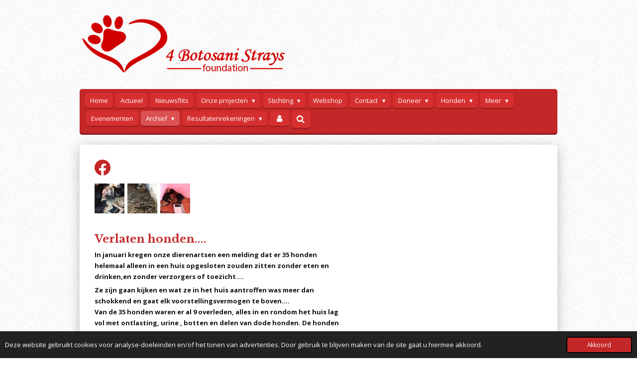

--- FILE ---
content_type: text/html; charset=UTF-8
request_url: https://www.stichtingheart4botosanistrays.nl/archief/2018/2018-in-acties-1
body_size: 20854
content:
<!DOCTYPE html>
<html lang="nl">
    <head>
        <meta http-equiv="Content-Type" content="text/html; charset=utf-8">
        <meta name="viewport" content="width=device-width, initial-scale=1.0, maximum-scale=5.0">
        <meta http-equiv="X-UA-Compatible" content="IE=edge">
        <link rel="canonical" href="https://www.stichtingheart4botosanistrays.nl/archief/2018/2018-in-acties-1">
        <link rel="sitemap" type="application/xml" href="https://www.stichtingheart4botosanistrays.nl/sitemap.xml">
        <meta property="og:title" content="2018 in acties / 2018 / Archief | Stichtingheart4botosanistrays.nl">
        <meta property="og:url" content="https://www.stichtingheart4botosanistrays.nl/archief/2018/2018-in-acties-1">
        <base href="https://www.stichtingheart4botosanistrays.nl/">
        <meta name="description" property="og:description" content="">
                <script nonce="30044a09872b79b2df17f140e3945fdd">
            
            window.JOUWWEB = window.JOUWWEB || {};
            window.JOUWWEB.application = window.JOUWWEB.application || {};
            window.JOUWWEB.application = {"backends":[{"domain":"jouwweb.nl","freeDomain":"jouwweb.site"},{"domain":"webador.com","freeDomain":"webadorsite.com"},{"domain":"webador.de","freeDomain":"webadorsite.com"},{"domain":"webador.fr","freeDomain":"webadorsite.com"},{"domain":"webador.es","freeDomain":"webadorsite.com"},{"domain":"webador.it","freeDomain":"webadorsite.com"},{"domain":"jouwweb.be","freeDomain":"jouwweb.site"},{"domain":"webador.ie","freeDomain":"webadorsite.com"},{"domain":"webador.co.uk","freeDomain":"webadorsite.com"},{"domain":"webador.at","freeDomain":"webadorsite.com"},{"domain":"webador.be","freeDomain":"webadorsite.com"},{"domain":"webador.ch","freeDomain":"webadorsite.com"},{"domain":"webador.ch","freeDomain":"webadorsite.com"},{"domain":"webador.mx","freeDomain":"webadorsite.com"},{"domain":"webador.com","freeDomain":"webadorsite.com"},{"domain":"webador.dk","freeDomain":"webadorsite.com"},{"domain":"webador.se","freeDomain":"webadorsite.com"},{"domain":"webador.no","freeDomain":"webadorsite.com"},{"domain":"webador.fi","freeDomain":"webadorsite.com"},{"domain":"webador.ca","freeDomain":"webadorsite.com"},{"domain":"webador.ca","freeDomain":"webadorsite.com"},{"domain":"webador.pl","freeDomain":"webadorsite.com"},{"domain":"webador.com.au","freeDomain":"webadorsite.com"},{"domain":"webador.nz","freeDomain":"webadorsite.com"}],"editorLocale":"nl-NL","editorTimezone":"Europe\/Amsterdam","editorLanguage":"nl","analytics4TrackingId":"G-E6PZPGE4QM","analyticsDimensions":[],"backendDomain":"www.jouwweb.nl","backendShortDomain":"jouwweb.nl","backendKey":"jouwweb-nl","freeWebsiteDomain":"jouwweb.site","noSsl":false,"build":{"reference":"d1e6d13"},"linkHostnames":["www.jouwweb.nl","www.webador.com","www.webador.de","www.webador.fr","www.webador.es","www.webador.it","www.jouwweb.be","www.webador.ie","www.webador.co.uk","www.webador.at","www.webador.be","www.webador.ch","fr.webador.ch","www.webador.mx","es.webador.com","www.webador.dk","www.webador.se","www.webador.no","www.webador.fi","www.webador.ca","fr.webador.ca","www.webador.pl","www.webador.com.au","www.webador.nz"],"assetsUrl":"https:\/\/assets.jwwb.nl","loginUrl":"https:\/\/www.jouwweb.nl\/inloggen","publishUrl":"https:\/\/www.jouwweb.nl\/v2\/website\/670778\/publish-proxy","adminUserOrIp":false,"pricing":{"plans":{"lite":{"amount":"700","currency":"EUR"},"pro":{"amount":"1200","currency":"EUR"},"business":{"amount":"2400","currency":"EUR"}},"yearlyDiscount":{"price":{"amount":"0","currency":"EUR"},"ratio":0,"percent":"0%","discountPrice":{"amount":"0","currency":"EUR"},"termPricePerMonth":{"amount":"0","currency":"EUR"},"termPricePerYear":{"amount":"0","currency":"EUR"}}},"hcUrl":{"add-product-variants":"https:\/\/help.jouwweb.nl\/hc\/nl\/articles\/28594307773201","basic-vs-advanced-shipping":"https:\/\/help.jouwweb.nl\/hc\/nl\/articles\/28594268794257","html-in-head":"https:\/\/help.jouwweb.nl\/hc\/nl\/articles\/28594336422545","link-domain-name":"https:\/\/help.jouwweb.nl\/hc\/nl\/articles\/28594325307409","optimize-for-mobile":"https:\/\/help.jouwweb.nl\/hc\/nl\/articles\/28594312927121","seo":"https:\/\/help.jouwweb.nl\/hc\/nl\/sections\/28507243966737","transfer-domain-name":"https:\/\/help.jouwweb.nl\/hc\/nl\/articles\/28594325232657","website-not-secure":"https:\/\/help.jouwweb.nl\/hc\/nl\/articles\/28594252935825"}};
            window.JOUWWEB.brand = {"type":"jouwweb","name":"JouwWeb","domain":"JouwWeb.nl","supportEmail":"support@jouwweb.nl"};
                    
                window.JOUWWEB = window.JOUWWEB || {};
                window.JOUWWEB.websiteRendering = {"locale":"nl-NL","timezone":"Europe\/Amsterdam","routes":{"api\/upload\/product-field":"\/_api\/upload\/product-field","checkout\/cart":"\/winkelwagen","payment":"\/bestelling-afronden\/:publicOrderId","payment\/forward":"\/bestelling-afronden\/:publicOrderId\/forward","public-order":"\/bestelling\/:publicOrderId","checkout\/authorize":"\/winkelwagen\/authorize\/:gateway","wishlist":"\/verlanglijst"}};
                                                    window.JOUWWEB.website = {"id":670778,"locale":"nl-NL","enabled":true,"title":"Stichtingheart4botosanistrays.nl","hasTitle":false,"roleOfLoggedInUser":null,"ownerLocale":"nl-NL","plan":"pro","freeWebsiteDomain":"jouwweb.site","backendKey":"jouwweb-nl","currency":"EUR","defaultLocale":"nl-NL","url":"https:\/\/www.stichtingheart4botosanistrays.nl\/","homepageSegmentId":2466882,"category":"website","isOffline":false,"isPublished":true,"locales":["nl-NL"],"allowed":{"ads":false,"credits":true,"externalLinks":true,"slideshow":true,"customDefaultSlideshow":true,"hostedAlbums":true,"moderators":true,"mailboxQuota":1,"statisticsVisitors":true,"statisticsDetailed":true,"statisticsMonths":3,"favicon":true,"password":true,"freeDomains":0,"freeMailAccounts":1,"canUseLanguages":false,"fileUpload":true,"legacyFontSize":false,"webshop":true,"products":-1,"imageText":true,"search":true,"audioUpload":true,"videoUpload":100,"allowDangerousForms":false,"allowHtmlCode":true,"mobileBar":true,"sidebar":false,"poll":false,"allowCustomForms":true,"allowBusinessListing":true,"allowCustomAnalytics":true,"allowAccountingLink":true,"digitalProducts":true,"sitemapElement":false},"mobileBar":{"enabled":true,"theme":"accent","email":{"active":true,"value":"straysbotosani@gmail.com"},"location":{"active":true,"value":"Maasdijk 108, 5328 BC  Rossum"},"phone":{"active":false},"whatsapp":{"active":false},"social":{"active":true,"network":"facebook","value":"https:\/\/www.facebook.com\/Stichting-Heart-4-Botosani-Strays-1727178237530541\/?view_public_for=1727178237530541"}},"webshop":{"enabled":true,"currency":"EUR","taxEnabled":false,"taxInclusive":true,"vatDisclaimerVisible":false,"orderNotice":"<p>Indien u speciale wensen heeft kunt u deze doorgeven via het Opmerkingen-veld in de laatste stap.<\/p>","orderConfirmation":"<p>Hartelijk bedankt voor uw bestelling! U ontvangt zo spoedig mogelijk bericht van ons over de afhandeling van uw bestelling.<\/p>","freeShipping":false,"freeShippingAmount":"0.00","shippingDisclaimerVisible":false,"pickupAllowed":false,"couponAllowed":true,"detailsPageAvailable":true,"socialMediaVisible":true,"termsPage":null,"termsPageUrl":null,"extraTerms":null,"pricingVisible":true,"orderButtonVisible":true,"shippingAdvanced":false,"shippingAdvancedBackEnd":false,"soldOutVisible":false,"backInStockNotificationEnabled":false,"canAddProducts":true,"nextOrderNumber":86,"allowedServicePoints":[],"sendcloudConfigured":false,"sendcloudFallbackPublicKey":"a3d50033a59b4a598f1d7ce7e72aafdf","taxExemptionAllowed":true,"invoiceComment":null,"emptyCartVisible":false,"minimumOrderPrice":null,"productNumbersEnabled":false,"wishlistEnabled":false,"hideTaxOnCart":false},"isTreatedAsWebshop":true};                            window.JOUWWEB.cart = {"products":[],"coupon":null,"shippingCountryCode":null,"shippingChoice":null,"breakdown":[]};                            window.JOUWWEB.scripts = ["website-rendering\/webshop"];                        window.parent.JOUWWEB.colorPalette = window.JOUWWEB.colorPalette;
        </script>
                <title>2018 in acties / 2018 / Archief | Stichtingheart4botosanistrays.nl</title>
                                            <link href="https://primary.jwwb.nl/public/s/n/o/temp-fapxoxxnganwysjgraum/touch-icon-iphone.png?bust=1466961248" rel="apple-touch-icon" sizes="60x60">                                                <link href="https://primary.jwwb.nl/public/s/n/o/temp-fapxoxxnganwysjgraum/touch-icon-ipad.png?bust=1466961248" rel="apple-touch-icon" sizes="76x76">                                                <link href="https://primary.jwwb.nl/public/s/n/o/temp-fapxoxxnganwysjgraum/touch-icon-iphone-retina.png?bust=1466961248" rel="apple-touch-icon" sizes="120x120">                                                <link href="https://primary.jwwb.nl/public/s/n/o/temp-fapxoxxnganwysjgraum/touch-icon-ipad-retina.png?bust=1466961248" rel="apple-touch-icon" sizes="152x152">                                                <link href="https://primary.jwwb.nl/public/s/n/o/temp-fapxoxxnganwysjgraum/favicon.png?bust=1466961248" rel="shortcut icon">                                                <link href="https://primary.jwwb.nl/public/s/n/o/temp-fapxoxxnganwysjgraum/favicon.png?bust=1466961248" rel="icon">                                                        <meta name="twitter:card" content="summary">
                                                    <script src="https://plausible.io/js/script.manual.js" nonce="30044a09872b79b2df17f140e3945fdd" data-turbo-track="reload" defer data-domain="shard3.jouwweb.nl"></script>
<link rel="stylesheet" type="text/css" href="https://gfonts.jwwb.nl/css?display=fallback&amp;family=Open+Sans%3A400%2C700%2C400italic%2C700italic%7CLibre+Baskerville%3A400%2C700%2C400italic%2C700italic" nonce="30044a09872b79b2df17f140e3945fdd" data-turbo-track="dynamic">
<script src="https://assets.jwwb.nl/assets/build/website-rendering/nl-NL.js?bust=af8dcdef13a1895089e9" nonce="30044a09872b79b2df17f140e3945fdd" data-turbo-track="reload" defer></script>
<script src="https://assets.jwwb.nl/assets/website-rendering/runtime.cee983c75391f900fb05.js?bust=4ce5de21b577bc4120dd" nonce="30044a09872b79b2df17f140e3945fdd" data-turbo-track="reload" defer></script>
<script src="https://assets.jwwb.nl/assets/website-rendering/812.881ee67943804724d5af.js?bust=78ab7ad7d6392c42d317" nonce="30044a09872b79b2df17f140e3945fdd" data-turbo-track="reload" defer></script>
<script src="https://assets.jwwb.nl/assets/website-rendering/main.f8f976f62a96cddfd191.js?bust=e20b9d30042e6d49388e" nonce="30044a09872b79b2df17f140e3945fdd" data-turbo-track="reload" defer></script>
<link rel="preload" href="https://assets.jwwb.nl/assets/website-rendering/styles.74e7be0acd06ada6b44c.css?bust=a525dee96eb6e6025bdd" as="style">
<link rel="preload" href="https://assets.jwwb.nl/assets/website-rendering/fonts/icons-website-rendering/font/website-rendering.woff2?bust=bd2797014f9452dadc8e" as="font" crossorigin>
<link rel="preconnect" href="https://gfonts.jwwb.nl">
<link rel="stylesheet" type="text/css" href="https://assets.jwwb.nl/assets/website-rendering/styles.74e7be0acd06ada6b44c.css?bust=a525dee96eb6e6025bdd" nonce="30044a09872b79b2df17f140e3945fdd" data-turbo-track="dynamic">
<link rel="preconnect" href="https://assets.jwwb.nl">
<link rel="stylesheet" type="text/css" href="https://primary.jwwb.nl/public/s/n/o/temp-fapxoxxnganwysjgraum/style.css?bust=1768826559" nonce="30044a09872b79b2df17f140e3945fdd" data-turbo-track="dynamic">    </head>
    <body
        id="top"
        class="jw-is-no-slideshow jw-header-is-image jw-is-segment-page jw-is-frontend jw-is-no-sidebar jw-is-no-messagebar jw-is-no-touch-device jw-is-no-mobile"
                                    data-jouwweb-page="3505255"
                                                data-jouwweb-segment-id="3505255"
                                                data-jouwweb-segment-type="page"
                                                data-template-threshold="980"
                                                data-template-name="bistro&#x7C;dog"
                            itemscope
        itemtype="https://schema.org/WebPage"
    >
                                    <meta itemprop="url" content="https://www.stichtingheart4botosanistrays.nl/archief/2018/2018-in-acties-1">
        <a href="#main-content" class="jw-skip-link">
            Ga direct naar de hoofdinhoud        </a>
        <div class="jw-background"></div>
        <div class="jw-body">
            <div class="jw-mobile-menu jw-mobile-is-logo js-mobile-menu">
            <button
            type="button"
            class="jw-mobile-menu__button jw-mobile-toggle"
            aria-label="Open / sluit menu"
        >
            <span class="jw-icon-burger"></span>
        </button>
        <div class="jw-mobile-header jw-mobile-header--image">
        <a            class="jw-mobile-header-content"
                            href="/"
                        >
                            <img class="jw-mobile-logo jw-mobile-logo--landscape" src="https://primary.jwwb.nl/public/s/n/o/temp-fapxoxxnganwysjgraum/lzatoj/logo.png?enable-io=true&amp;enable=upscale&amp;height=70" srcset="https://primary.jwwb.nl/public/s/n/o/temp-fapxoxxnganwysjgraum/lzatoj/logo.png?enable-io=true&amp;enable=upscale&amp;height=70 1x" alt="Stichtingheart4botosanistrays.nl" title="Stichtingheart4botosanistrays.nl">                                </a>
    </div>

        <a
        href="/winkelwagen"
        class="jw-mobile-menu__button jw-mobile-header-cart jw-mobile-header-cart--hidden jw-mobile-menu__button--dummy"
        aria-label="Bekijk winkelwagen"
    >
        <span class="jw-icon-badge-wrapper">
            <span class="website-rendering-icon-basket" aria-hidden="true"></span>
            <span class="jw-icon-badge hidden" aria-hidden="true"></span>
        </span>
    </a>
    
    </div>
    <div class="jw-mobile-menu-search jw-mobile-menu-search--hidden">
        <form
            action="/zoeken"
            method="get"
            class="jw-mobile-menu-search__box"
        >
            <input
                type="text"
                name="q"
                value=""
                placeholder="Zoeken..."
                class="jw-mobile-menu-search__input"
                aria-label="Zoeken"
            >
            <button type="submit" class="jw-btn jw-btn--style-flat jw-mobile-menu-search__button" aria-label="Zoeken">
                <span class="website-rendering-icon-search" aria-hidden="true"></span>
            </button>
            <button type="button" class="jw-btn jw-btn--style-flat jw-mobile-menu-search__button js-cancel-search" aria-label="Zoekopdracht annuleren">
                <span class="website-rendering-icon-cancel" aria-hidden="true"></span>
            </button>
        </form>
    </div>
            <script nonce="30044a09872b79b2df17f140e3945fdd">
    window.JOUWWEB.templateConfig = {
        header: {
            mobileSelector: '.jw-mobile-menu',
            updatePusher: function (headerHeight, state) {
                $('.jw-menu-clone').css('top', headerHeight);
            },
        },
    };
</script>
<div class="wrapper">
    <div class="header js-topbar-content-container">
        <div class="jw-header-logo">
            <div
    id="jw-header-image-container"
    class="jw-header jw-header-image jw-header-image-toggle"
    style="flex-basis: 408px; max-width: 408px; flex-shrink: 1;"
>
            <a href="/">
        <img id="jw-header-image" data-image-id="7755512" srcset="https://primary.jwwb.nl/public/s/n/o/temp-fapxoxxnganwysjgraum/lzatoj/logo.png?enable-io=true&amp;width=408 408w, https://primary.jwwb.nl/public/s/n/o/temp-fapxoxxnganwysjgraum/lzatoj/logo.png?enable-io=true&amp;width=430 430w" class="jw-header-image" title="Stichtingheart4botosanistrays.nl" style="" sizes="408px" width="408" height="119" intrinsicsize="408.00 x 119.00" alt="Stichtingheart4botosanistrays.nl">                </a>
    </div>
        <div
    class="jw-header jw-header-title-container jw-header-text jw-header-text-toggle"
    data-stylable="true"
>
    <a        id="jw-header-title"
        class="jw-header-title"
                    href="/"
            >
            </a>
</div>
</div>
    </div>
    <div class="menu-wrap">
        <nav class="menu jw-menu-copy">
            <ul
    id="jw-menu"
    class="jw-menu jw-menu-horizontal"
            >
            <li
    class="jw-menu-item"
>
        <a        class="jw-menu-link"
        href="/"                                            data-page-link-id="2466882"
                            >
                <span class="">
            Home        </span>
            </a>
                </li>
            <li
    class="jw-menu-item"
>
        <a        class="jw-menu-link"
        href="/actueel"                                            data-page-link-id="2466914"
                            >
                <span class="">
            Actueel        </span>
            </a>
                </li>
            <li
    class="jw-menu-item"
>
        <a        class="jw-menu-link"
        href="/nieuwsflits"                                            data-page-link-id="2466915"
                            >
                <span class="">
            Nieuwsflits        </span>
            </a>
                </li>
            <li
    class="jw-menu-item jw-menu-has-submenu"
>
        <a        class="jw-menu-link"
        href="/onze-projecten"                                            data-page-link-id="2466917"
                            >
                <span class="">
            Onze projecten        </span>
                    <span class="jw-arrow jw-arrow-toplevel"></span>
            </a>
                    <ul
            class="jw-submenu"
                    >
                            <li
    class="jw-menu-item"
>
        <a        class="jw-menu-link"
        href="/onze-projecten/castraties"                                            data-page-link-id="3505396"
                            >
                <span class="">
            Castraties        </span>
            </a>
                </li>
                            <li
    class="jw-menu-item"
>
        <a        class="jw-menu-link"
        href="/onze-projecten/vul-de-voerbakjes-1"                                            data-page-link-id="2466929"
                            >
                <span class="">
            Vul de voerbakjes !!        </span>
            </a>
                </li>
                    </ul>
        </li>
            <li
    class="jw-menu-item jw-menu-has-submenu"
>
        <a        class="jw-menu-link"
        href="/stichting"                                            data-page-link-id="2466919"
                            >
                <span class="">
            Stichting        </span>
                    <span class="jw-arrow jw-arrow-toplevel"></span>
            </a>
                    <ul
            class="jw-submenu"
                    >
                            <li
    class="jw-menu-item"
>
        <a        class="jw-menu-link"
        href="/stichting/vacatures"                                            data-page-link-id="2675529"
                            >
                <span class="">
            Vacatures        </span>
            </a>
                </li>
                            <li
    class="jw-menu-item"
>
        <a        class="jw-menu-link"
        href="/stichting/wie-zijn-wij"                                            data-page-link-id="2581855"
                            >
                <span class="">
            Wie zijn wij        </span>
            </a>
                </li>
                    </ul>
        </li>
            <li
    class="jw-menu-item"
>
        <a        class="jw-menu-link"
        href="/webshop"                                            data-page-link-id="2466920"
                            >
                <span class="">
            Webshop        </span>
            </a>
                </li>
            <li
    class="jw-menu-item jw-menu-has-submenu"
>
        <a        class="jw-menu-link"
        href="/contact"                                            data-page-link-id="2466922"
                            >
                <span class="">
            Contact        </span>
                    <span class="jw-arrow jw-arrow-toplevel"></span>
            </a>
                    <ul
            class="jw-submenu"
                    >
                            <li
    class="jw-menu-item"
>
        <a        class="jw-menu-link"
        href="/contact/privacy-verklaring"                                            data-page-link-id="3544995"
                            >
                <span class="">
            Privacy-verklaring        </span>
            </a>
                </li>
                            <li
    class="jw-menu-item"
>
        <a        class="jw-menu-link"
        href="/contact/inzameladressen"                                            data-page-link-id="2905651"
                            >
                <span class="">
            Inzameladressen        </span>
            </a>
                </li>
                    </ul>
        </li>
            <li
    class="jw-menu-item jw-menu-has-submenu"
>
        <a        class="jw-menu-link"
        href="/doneer"                                            data-page-link-id="2565609"
                            >
                <span class="">
            Doneer        </span>
                    <span class="jw-arrow jw-arrow-toplevel"></span>
            </a>
                    <ul
            class="jw-submenu"
                    >
                            <li
    class="jw-menu-item"
>
        <a        class="jw-menu-link"
        href="/doneer/donaties"                                            data-page-link-id="2903603"
                            >
                <span class="">
            Donaties        </span>
            </a>
                </li>
                            <li
    class="jw-menu-item"
>
        <a        class="jw-menu-link"
        href="/doneer/schenk-met-belastingvoordeel"                                            data-page-link-id="2994522"
                            >
                <span class="">
            Schenk met belastingvoordeel        </span>
            </a>
                </li>
                            <li
    class="jw-menu-item"
>
        <a        class="jw-menu-link"
        href="/doneer/testament-en-legaat"                                            data-page-link-id="2903584"
                            >
                <span class="">
            Testament en legaat        </span>
            </a>
                </li>
                    </ul>
        </li>
            <li
    class="jw-menu-item jw-menu-has-submenu"
>
        <a        class="jw-menu-link"
        href="/honden"                                            data-page-link-id="2564904"
                            >
                <span class="">
            Honden        </span>
                    <span class="jw-arrow jw-arrow-toplevel"></span>
            </a>
                    <ul
            class="jw-submenu"
                    >
                            <li
    class="jw-menu-item"
>
        <a        class="jw-menu-link"
        href="/honden/adoptieprocedure"                                            data-page-link-id="2829635"
                            >
                <span class="">
            Adoptieprocedure        </span>
            </a>
                </li>
                            <li
    class="jw-menu-item"
>
        <a        class="jw-menu-link"
        href="/honden/gastgezinnen-gezocht"                                            data-page-link-id="4393381"
                            >
                <span class="">
            Gastgezinnen gezocht        </span>
            </a>
                </li>
                            <li
    class="jw-menu-item"
>
        <a        class="jw-menu-link"
        href="/honden/herplaatsing-van-nederlandse-honden"                                            data-page-link-id="4699726"
                            >
                <span class="">
            Herplaatsing van Nederlandse honden        </span>
            </a>
                </li>
                            <li
    class="jw-menu-item"
>
        <a        class="jw-menu-link"
        href="/honden/ter-adoptie-en-al-in-nl"                                            data-page-link-id="2645616"
                            >
                <span class="">
            Ter adoptie en al in NL        </span>
            </a>
                </li>
                            <li
    class="jw-menu-item"
>
        <a        class="jw-menu-link"
        href="/honden/zij-hebben-hun-koffertje-al-gepakt"                                            data-page-link-id="8087905"
                            >
                <span class="">
            Zij hebben hun koffertje al gepakt....        </span>
            </a>
                </li>
                            <li
    class="jw-menu-item"
>
        <a        class="jw-menu-link"
        href="/honden/zij-komen-binnenkort"                                            data-page-link-id="3515897"
                            >
                <span class="">
            Zij komen binnenkort        </span>
            </a>
                </li>
                            <li
    class="jw-menu-item"
>
        <a        class="jw-menu-link"
        href="/honden/happy-dogs-cats"                                            data-page-link-id="3309490"
                            >
                <span class="">
            Happy Dogs &amp; Cats        </span>
            </a>
                </li>
                            <li
    class="jw-menu-item"
>
        <a        class="jw-menu-link"
        href="/honden/in-regenbogenland"                                            data-page-link-id="2604611"
                            >
                <span class="">
            In Regenbogenland        </span>
            </a>
                </li>
                    </ul>
        </li>
            <li
    class="jw-menu-item jw-menu-has-submenu"
>
        <a        class="jw-menu-link"
        href="/meer"                                            data-page-link-id="2566367"
                            >
                <span class="">
            Meer        </span>
                    <span class="jw-arrow jw-arrow-toplevel"></span>
            </a>
                    <ul
            class="jw-submenu"
                    >
                            <li
    class="jw-menu-item"
>
        <a        class="jw-menu-link"
        href="/meer/ceausescu-s-erfenis"                                            data-page-link-id="3085396"
                            >
                <span class="">
            Ceausescu&#039;s erfenis        </span>
            </a>
                </li>
                            <li
    class="jw-menu-item"
>
        <a        class="jw-menu-link"
        href="/meer/fotoalbums"                                            data-page-link-id="3575125"
                            >
                <span class="">
            Fotoalbums        </span>
            </a>
                </li>
                    </ul>
        </li>
            <li
    class="jw-menu-item"
>
        <a        class="jw-menu-link"
        href="/evenementen"                                            data-page-link-id="2466931"
                            >
                <span class="">
            Evenementen        </span>
            </a>
                </li>
            <li
    class="jw-menu-item jw-menu-has-submenu jw-menu-is-active"
>
        <a        class="jw-menu-link js-active-menu-item"
        href="/archief"                                            data-page-link-id="3057899"
                            >
                <span class="">
            Archief        </span>
                    <span class="jw-arrow jw-arrow-toplevel"></span>
            </a>
                    <ul
            class="jw-submenu"
                    >
                            <li
    class="jw-menu-item jw-menu-has-submenu"
>
        <a        class="jw-menu-link"
        href="/archief/2019"                                            data-page-link-id="5766617"
                            >
                <span class="">
            2019        </span>
                    <span class="jw-arrow"></span>
            </a>
                    <ul
            class="jw-submenu"
                    >
                            <li
    class="jw-menu-item"
>
        <a        class="jw-menu-link"
        href="/archief/2019/ps-dorohoi"                                            data-page-link-id="2466926"
                            >
                <span class="">
            PS Dorohoi        </span>
            </a>
                </li>
                    </ul>
        </li>
                            <li
    class="jw-menu-item jw-menu-has-submenu jw-menu-is-active"
>
        <a        class="jw-menu-link js-active-menu-item"
        href="/archief/2018"                                            data-page-link-id="5766616"
                            >
                <span class="">
            2018        </span>
                    <span class="jw-arrow"></span>
            </a>
                    <ul
            class="jw-submenu"
                    >
                            <li
    class="jw-menu-item jw-menu-has-submenu jw-menu-is-active"
>
        <a        class="jw-menu-link js-active-menu-item"
        href="/archief/2018/2018-in-acties-1"                                            data-page-link-id="3505255"
                            >
                <span class="">
            2018 in acties        </span>
                    <span class="jw-arrow"></span>
            </a>
                    <ul
            class="jw-submenu"
                    >
                            <li
    class="jw-menu-item"
>
        <a        class="jw-menu-link"
        href="/archief/2018/2018-in-acties-1/castraties-2018"                                            data-page-link-id="3505398"
                            >
                <span class="">
            Castraties 2018        </span>
            </a>
                </li>
                            <li
    class="jw-menu-item"
>
        <a        class="jw-menu-link"
        href="/archief/2018/2018-in-acties-1/castratieproject-2018"                                            data-page-link-id="3476531"
                            >
                <span class="">
            Castratieproject 2018        </span>
            </a>
                </li>
                            <li
    class="jw-menu-item"
>
        <a        class="jw-menu-link"
        href="/archief/2018/2018-in-acties-1/ongediertebestrijding"                                            data-page-link-id="3575139"
                            >
                <span class="">
            Ongediertebestrijding        </span>
            </a>
                </li>
                            <li
    class="jw-menu-item"
>
        <a        class="jw-menu-link"
        href="/archief/2018/2018-in-acties-1/actie-voor-ps-dorohoi"                                            data-page-link-id="3778678"
                            >
                <span class="">
            Actie voor PS Dorohoi        </span>
            </a>
                </li>
                            <li
    class="jw-menu-item"
>
        <a        class="jw-menu-link"
        href="/archief/2018/2018-in-acties-1/ps-botosani"                                            data-page-link-id="2466924"
                            >
                <span class="">
            PS Botosani        </span>
            </a>
                </li>
                    </ul>
        </li>
                    </ul>
        </li>
                            <li
    class="jw-menu-item jw-menu-has-submenu"
>
        <a        class="jw-menu-link"
        href="/archief/2017"                                            data-page-link-id="3309496"
                            >
                <span class="">
            2017        </span>
                    <span class="jw-arrow"></span>
            </a>
                    <ul
            class="jw-submenu"
                    >
                            <li
    class="jw-menu-item"
>
        <a        class="jw-menu-link"
        href="/archief/2017/happy-dogs-cats-2017"                                            data-page-link-id="2572251"
                            >
                <span class="">
            Happy Dogs &amp; Cats 2017        </span>
            </a>
                </li>
                            <li
    class="jw-menu-item"
>
        <a        class="jw-menu-link"
        href="/archief/2017/dierenartspraktijk-dorohoi"                                            data-page-link-id="3091636"
                            >
                <span class="">
            Dierenartspraktijk Dorohoi        </span>
            </a>
                </li>
                            <li
    class="jw-menu-item"
>
        <a        class="jw-menu-link"
        href="/archief/2017/meeting-15-juli-2017"                                            data-page-link-id="3074865"
                            >
                <span class="">
            Meeting 15 juli 2017        </span>
            </a>
                </li>
                            <li
    class="jw-menu-item jw-menu-has-submenu"
>
        <a        class="jw-menu-link"
        href="/archief/2017/2017-in-acties"                                            data-page-link-id="2996933"
                            >
                <span class="">
            2017 in acties        </span>
                    <span class="jw-arrow"></span>
            </a>
                    <ul
            class="jw-submenu"
                    >
                            <li
    class="jw-menu-item"
>
        <a        class="jw-menu-link"
        href="/archief/2017/2017-in-acties/castraties-2017"                                            data-page-link-id="2466928"
                            >
                <span class="">
            Castraties 2017        </span>
            </a>
                </li>
                            <li
    class="jw-menu-item"
>
        <a        class="jw-menu-link"
        href="/archief/2017/2017-in-acties/entingen-2017"                                            data-page-link-id="3176377"
                            >
                <span class="">
            Entingen 2017        </span>
            </a>
                </li>
                    </ul>
        </li>
                    </ul>
        </li>
                            <li
    class="jw-menu-item jw-menu-has-submenu"
>
        <a        class="jw-menu-link"
        href="/archief/2016"                                            data-page-link-id="3068875"
                            >
                <span class="">
            2016        </span>
                    <span class="jw-arrow"></span>
            </a>
                    <ul
            class="jw-submenu"
                    >
                            <li
    class="jw-menu-item"
>
        <a        class="jw-menu-link"
        href="/archief/2016/happy-dogs-cats-2016"                                            data-page-link-id="2903818"
                            >
                <span class="">
            Happy Dogs &amp; Cats 2016        </span>
            </a>
                </li>
                            <li
    class="jw-menu-item"
>
        <a        class="jw-menu-link"
        href="/archief/2016/botosani-treffen-2016"                                            data-page-link-id="2776103"
                            >
                <span class="">
            Botosani-treffen 2016        </span>
            </a>
                </li>
                    </ul>
        </li>
                    </ul>
        </li>
            <li
    class="jw-menu-item jw-menu-has-submenu"
>
        <a        class="jw-menu-link"
        href="/resultatenrekeningen"                                            data-page-link-id="24660698"
                            >
                <span class="">
            Resultatenrekeningen        </span>
                    <span class="jw-arrow jw-arrow-toplevel"></span>
            </a>
                    <ul
            class="jw-submenu"
                    >
                            <li
    class="jw-menu-item"
>
        <a        class="jw-menu-link"
        href="/resultatenrekeningen/resultatenrekening-2024"                                            data-page-link-id="29075631"
                            >
                <span class="">
            Resultatenrekening 2024        </span>
            </a>
                </li>
                            <li
    class="jw-menu-item"
>
        <a        class="jw-menu-link"
        href="/resultatenrekeningen/resultatenrekening-2023"                                            data-page-link-id="24662109"
                            >
                <span class="">
            Resultatenrekening 2023        </span>
            </a>
                </li>
                            <li
    class="jw-menu-item"
>
        <a        class="jw-menu-link"
        href="/resultatenrekeningen/resultatenrekening-2022"                                            data-page-link-id="7899957"
                            >
                <span class="">
            Resultatenrekening 2022        </span>
            </a>
                </li>
                            <li
    class="jw-menu-item"
>
        <a        class="jw-menu-link"
        href="/resultatenrekeningen/resultatenrekening-2021"                                            data-page-link-id="24662092"
                            >
                <span class="">
            Resultatenrekening 2021        </span>
            </a>
                </li>
                            <li
    class="jw-menu-item"
>
        <a        class="jw-menu-link"
        href="/resultatenrekeningen/resultatenrekening-2020"                                            data-page-link-id="8096249"
                            >
                <span class="">
            Resultatenrekening 2020        </span>
            </a>
                </li>
                            <li
    class="jw-menu-item"
>
        <a        class="jw-menu-link"
        href="/resultatenrekeningen/resultatenrekening-2019"                                            data-page-link-id="5766636"
                            >
                <span class="">
            Resultatenrekening 2019        </span>
            </a>
                </li>
                            <li
    class="jw-menu-item"
>
        <a        class="jw-menu-link"
        href="/resultatenrekeningen/resultatenrekening-2018"                                            data-page-link-id="4563077"
                            >
                <span class="">
            Resultatenrekening 2018        </span>
            </a>
                </li>
                            <li
    class="jw-menu-item"
>
        <a        class="jw-menu-link"
        href="/resultatenrekeningen/resultatenrekening-2017"                                            data-page-link-id="3604638"
                            >
                <span class="">
            Resultatenrekening 2017        </span>
            </a>
                </li>
                            <li
    class="jw-menu-item"
>
        <a        class="jw-menu-link"
        href="/resultatenrekeningen/resultatenrekening-2016"                                            data-page-link-id="2875636"
                            >
                <span class="">
            Resultatenrekening 2016        </span>
            </a>
                </li>
                    </ul>
        </li>
            <li
    class="jw-menu-item"
>
        <a        class="jw-menu-link jw-menu-link--icon"
        href="/account"                                                            title="Account"
            >
                                <span class="website-rendering-icon-user"></span>
                            <span class="hidden-desktop-horizontal-menu">
            Account        </span>
            </a>
                </li>
            <li
    class="jw-menu-item jw-menu-search-item"
>
        <button        class="jw-menu-link jw-menu-link--icon jw-text-button"
                                                                    title="Zoeken"
            >
                                <span class="website-rendering-icon-search"></span>
                            <span class="hidden-desktop-horizontal-menu">
            Zoeken        </span>
            </button>
                
            <div class="jw-popover-container jw-popover-container--inline is-hidden">
                <div class="jw-popover-backdrop"></div>
                <div class="jw-popover">
                    <div class="jw-popover__arrow"></div>
                    <div class="jw-popover__content jw-section-white">
                        <form  class="jw-search" action="/zoeken" method="get">
                            
                            <input class="jw-search__input" type="text" name="q" value="" placeholder="Zoeken..." aria-label="Zoeken" >
                            <button class="jw-search__submit" type="submit" aria-label="Zoeken">
                                <span class="website-rendering-icon-search" aria-hidden="true"></span>
                            </button>
                        </form>
                    </div>
                </div>
            </div>
                        </li>
            <li
    class="jw-menu-item js-menu-cart-item jw-menu-cart-item--hidden"
>
        <a        class="jw-menu-link jw-menu-link--icon"
        href="/winkelwagen"                                                            title="Winkelwagen"
            >
                                    <span class="jw-icon-badge-wrapper">
                        <span class="website-rendering-icon-basket"></span>
                                            <span class="jw-icon-badge hidden">
                    0                </span>
                            <span class="hidden-desktop-horizontal-menu">
            Winkelwagen        </span>
            </a>
                </li>
    
    </ul>

    <script nonce="30044a09872b79b2df17f140e3945fdd" id="jw-mobile-menu-template" type="text/template">
        <ul id="jw-menu" class="jw-menu jw-menu-horizontal jw-menu-spacing--mobile-bar">
                            <li
    class="jw-menu-item jw-menu-search-item"
>
                
                 <li class="jw-menu-item jw-mobile-menu-search-item">
                    <form class="jw-search" action="/zoeken" method="get">
                        <input class="jw-search__input" type="text" name="q" value="" placeholder="Zoeken..." aria-label="Zoeken">
                        <button class="jw-search__submit" type="submit" aria-label="Zoeken">
                            <span class="website-rendering-icon-search" aria-hidden="true"></span>
                        </button>
                    </form>
                </li>
                        </li>
                            <li
    class="jw-menu-item"
>
        <a        class="jw-menu-link"
        href="/"                                            data-page-link-id="2466882"
                            >
                <span class="">
            Home        </span>
            </a>
                </li>
                            <li
    class="jw-menu-item"
>
        <a        class="jw-menu-link"
        href="/actueel"                                            data-page-link-id="2466914"
                            >
                <span class="">
            Actueel        </span>
            </a>
                </li>
                            <li
    class="jw-menu-item"
>
        <a        class="jw-menu-link"
        href="/nieuwsflits"                                            data-page-link-id="2466915"
                            >
                <span class="">
            Nieuwsflits        </span>
            </a>
                </li>
                            <li
    class="jw-menu-item jw-menu-has-submenu"
>
        <a        class="jw-menu-link"
        href="/onze-projecten"                                            data-page-link-id="2466917"
                            >
                <span class="">
            Onze projecten        </span>
                    <span class="jw-arrow jw-arrow-toplevel"></span>
            </a>
                    <ul
            class="jw-submenu"
                    >
                            <li
    class="jw-menu-item"
>
        <a        class="jw-menu-link"
        href="/onze-projecten/castraties"                                            data-page-link-id="3505396"
                            >
                <span class="">
            Castraties        </span>
            </a>
                </li>
                            <li
    class="jw-menu-item"
>
        <a        class="jw-menu-link"
        href="/onze-projecten/vul-de-voerbakjes-1"                                            data-page-link-id="2466929"
                            >
                <span class="">
            Vul de voerbakjes !!        </span>
            </a>
                </li>
                    </ul>
        </li>
                            <li
    class="jw-menu-item jw-menu-has-submenu"
>
        <a        class="jw-menu-link"
        href="/stichting"                                            data-page-link-id="2466919"
                            >
                <span class="">
            Stichting        </span>
                    <span class="jw-arrow jw-arrow-toplevel"></span>
            </a>
                    <ul
            class="jw-submenu"
                    >
                            <li
    class="jw-menu-item"
>
        <a        class="jw-menu-link"
        href="/stichting/vacatures"                                            data-page-link-id="2675529"
                            >
                <span class="">
            Vacatures        </span>
            </a>
                </li>
                            <li
    class="jw-menu-item"
>
        <a        class="jw-menu-link"
        href="/stichting/wie-zijn-wij"                                            data-page-link-id="2581855"
                            >
                <span class="">
            Wie zijn wij        </span>
            </a>
                </li>
                    </ul>
        </li>
                            <li
    class="jw-menu-item"
>
        <a        class="jw-menu-link"
        href="/webshop"                                            data-page-link-id="2466920"
                            >
                <span class="">
            Webshop        </span>
            </a>
                </li>
                            <li
    class="jw-menu-item jw-menu-has-submenu"
>
        <a        class="jw-menu-link"
        href="/contact"                                            data-page-link-id="2466922"
                            >
                <span class="">
            Contact        </span>
                    <span class="jw-arrow jw-arrow-toplevel"></span>
            </a>
                    <ul
            class="jw-submenu"
                    >
                            <li
    class="jw-menu-item"
>
        <a        class="jw-menu-link"
        href="/contact/privacy-verklaring"                                            data-page-link-id="3544995"
                            >
                <span class="">
            Privacy-verklaring        </span>
            </a>
                </li>
                            <li
    class="jw-menu-item"
>
        <a        class="jw-menu-link"
        href="/contact/inzameladressen"                                            data-page-link-id="2905651"
                            >
                <span class="">
            Inzameladressen        </span>
            </a>
                </li>
                    </ul>
        </li>
                            <li
    class="jw-menu-item jw-menu-has-submenu"
>
        <a        class="jw-menu-link"
        href="/doneer"                                            data-page-link-id="2565609"
                            >
                <span class="">
            Doneer        </span>
                    <span class="jw-arrow jw-arrow-toplevel"></span>
            </a>
                    <ul
            class="jw-submenu"
                    >
                            <li
    class="jw-menu-item"
>
        <a        class="jw-menu-link"
        href="/doneer/donaties"                                            data-page-link-id="2903603"
                            >
                <span class="">
            Donaties        </span>
            </a>
                </li>
                            <li
    class="jw-menu-item"
>
        <a        class="jw-menu-link"
        href="/doneer/schenk-met-belastingvoordeel"                                            data-page-link-id="2994522"
                            >
                <span class="">
            Schenk met belastingvoordeel        </span>
            </a>
                </li>
                            <li
    class="jw-menu-item"
>
        <a        class="jw-menu-link"
        href="/doneer/testament-en-legaat"                                            data-page-link-id="2903584"
                            >
                <span class="">
            Testament en legaat        </span>
            </a>
                </li>
                    </ul>
        </li>
                            <li
    class="jw-menu-item jw-menu-has-submenu"
>
        <a        class="jw-menu-link"
        href="/honden"                                            data-page-link-id="2564904"
                            >
                <span class="">
            Honden        </span>
                    <span class="jw-arrow jw-arrow-toplevel"></span>
            </a>
                    <ul
            class="jw-submenu"
                    >
                            <li
    class="jw-menu-item"
>
        <a        class="jw-menu-link"
        href="/honden/adoptieprocedure"                                            data-page-link-id="2829635"
                            >
                <span class="">
            Adoptieprocedure        </span>
            </a>
                </li>
                            <li
    class="jw-menu-item"
>
        <a        class="jw-menu-link"
        href="/honden/gastgezinnen-gezocht"                                            data-page-link-id="4393381"
                            >
                <span class="">
            Gastgezinnen gezocht        </span>
            </a>
                </li>
                            <li
    class="jw-menu-item"
>
        <a        class="jw-menu-link"
        href="/honden/herplaatsing-van-nederlandse-honden"                                            data-page-link-id="4699726"
                            >
                <span class="">
            Herplaatsing van Nederlandse honden        </span>
            </a>
                </li>
                            <li
    class="jw-menu-item"
>
        <a        class="jw-menu-link"
        href="/honden/ter-adoptie-en-al-in-nl"                                            data-page-link-id="2645616"
                            >
                <span class="">
            Ter adoptie en al in NL        </span>
            </a>
                </li>
                            <li
    class="jw-menu-item"
>
        <a        class="jw-menu-link"
        href="/honden/zij-hebben-hun-koffertje-al-gepakt"                                            data-page-link-id="8087905"
                            >
                <span class="">
            Zij hebben hun koffertje al gepakt....        </span>
            </a>
                </li>
                            <li
    class="jw-menu-item"
>
        <a        class="jw-menu-link"
        href="/honden/zij-komen-binnenkort"                                            data-page-link-id="3515897"
                            >
                <span class="">
            Zij komen binnenkort        </span>
            </a>
                </li>
                            <li
    class="jw-menu-item"
>
        <a        class="jw-menu-link"
        href="/honden/happy-dogs-cats"                                            data-page-link-id="3309490"
                            >
                <span class="">
            Happy Dogs &amp; Cats        </span>
            </a>
                </li>
                            <li
    class="jw-menu-item"
>
        <a        class="jw-menu-link"
        href="/honden/in-regenbogenland"                                            data-page-link-id="2604611"
                            >
                <span class="">
            In Regenbogenland        </span>
            </a>
                </li>
                    </ul>
        </li>
                            <li
    class="jw-menu-item jw-menu-has-submenu"
>
        <a        class="jw-menu-link"
        href="/meer"                                            data-page-link-id="2566367"
                            >
                <span class="">
            Meer        </span>
                    <span class="jw-arrow jw-arrow-toplevel"></span>
            </a>
                    <ul
            class="jw-submenu"
                    >
                            <li
    class="jw-menu-item"
>
        <a        class="jw-menu-link"
        href="/meer/ceausescu-s-erfenis"                                            data-page-link-id="3085396"
                            >
                <span class="">
            Ceausescu&#039;s erfenis        </span>
            </a>
                </li>
                            <li
    class="jw-menu-item"
>
        <a        class="jw-menu-link"
        href="/meer/fotoalbums"                                            data-page-link-id="3575125"
                            >
                <span class="">
            Fotoalbums        </span>
            </a>
                </li>
                    </ul>
        </li>
                            <li
    class="jw-menu-item"
>
        <a        class="jw-menu-link"
        href="/evenementen"                                            data-page-link-id="2466931"
                            >
                <span class="">
            Evenementen        </span>
            </a>
                </li>
                            <li
    class="jw-menu-item jw-menu-has-submenu jw-menu-is-active"
>
        <a        class="jw-menu-link js-active-menu-item"
        href="/archief"                                            data-page-link-id="3057899"
                            >
                <span class="">
            Archief        </span>
                    <span class="jw-arrow jw-arrow-toplevel"></span>
            </a>
                    <ul
            class="jw-submenu"
                    >
                            <li
    class="jw-menu-item jw-menu-has-submenu"
>
        <a        class="jw-menu-link"
        href="/archief/2019"                                            data-page-link-id="5766617"
                            >
                <span class="">
            2019        </span>
                    <span class="jw-arrow"></span>
            </a>
                    <ul
            class="jw-submenu"
                    >
                            <li
    class="jw-menu-item"
>
        <a        class="jw-menu-link"
        href="/archief/2019/ps-dorohoi"                                            data-page-link-id="2466926"
                            >
                <span class="">
            PS Dorohoi        </span>
            </a>
                </li>
                    </ul>
        </li>
                            <li
    class="jw-menu-item jw-menu-has-submenu jw-menu-is-active"
>
        <a        class="jw-menu-link js-active-menu-item"
        href="/archief/2018"                                            data-page-link-id="5766616"
                            >
                <span class="">
            2018        </span>
                    <span class="jw-arrow"></span>
            </a>
                    <ul
            class="jw-submenu"
                    >
                            <li
    class="jw-menu-item jw-menu-has-submenu jw-menu-is-active"
>
        <a        class="jw-menu-link js-active-menu-item"
        href="/archief/2018/2018-in-acties-1"                                            data-page-link-id="3505255"
                            >
                <span class="">
            2018 in acties        </span>
                    <span class="jw-arrow"></span>
            </a>
                    <ul
            class="jw-submenu"
                    >
                            <li
    class="jw-menu-item"
>
        <a        class="jw-menu-link"
        href="/archief/2018/2018-in-acties-1/castraties-2018"                                            data-page-link-id="3505398"
                            >
                <span class="">
            Castraties 2018        </span>
            </a>
                </li>
                            <li
    class="jw-menu-item"
>
        <a        class="jw-menu-link"
        href="/archief/2018/2018-in-acties-1/castratieproject-2018"                                            data-page-link-id="3476531"
                            >
                <span class="">
            Castratieproject 2018        </span>
            </a>
                </li>
                            <li
    class="jw-menu-item"
>
        <a        class="jw-menu-link"
        href="/archief/2018/2018-in-acties-1/ongediertebestrijding"                                            data-page-link-id="3575139"
                            >
                <span class="">
            Ongediertebestrijding        </span>
            </a>
                </li>
                            <li
    class="jw-menu-item"
>
        <a        class="jw-menu-link"
        href="/archief/2018/2018-in-acties-1/actie-voor-ps-dorohoi"                                            data-page-link-id="3778678"
                            >
                <span class="">
            Actie voor PS Dorohoi        </span>
            </a>
                </li>
                            <li
    class="jw-menu-item"
>
        <a        class="jw-menu-link"
        href="/archief/2018/2018-in-acties-1/ps-botosani"                                            data-page-link-id="2466924"
                            >
                <span class="">
            PS Botosani        </span>
            </a>
                </li>
                    </ul>
        </li>
                    </ul>
        </li>
                            <li
    class="jw-menu-item jw-menu-has-submenu"
>
        <a        class="jw-menu-link"
        href="/archief/2017"                                            data-page-link-id="3309496"
                            >
                <span class="">
            2017        </span>
                    <span class="jw-arrow"></span>
            </a>
                    <ul
            class="jw-submenu"
                    >
                            <li
    class="jw-menu-item"
>
        <a        class="jw-menu-link"
        href="/archief/2017/happy-dogs-cats-2017"                                            data-page-link-id="2572251"
                            >
                <span class="">
            Happy Dogs &amp; Cats 2017        </span>
            </a>
                </li>
                            <li
    class="jw-menu-item"
>
        <a        class="jw-menu-link"
        href="/archief/2017/dierenartspraktijk-dorohoi"                                            data-page-link-id="3091636"
                            >
                <span class="">
            Dierenartspraktijk Dorohoi        </span>
            </a>
                </li>
                            <li
    class="jw-menu-item"
>
        <a        class="jw-menu-link"
        href="/archief/2017/meeting-15-juli-2017"                                            data-page-link-id="3074865"
                            >
                <span class="">
            Meeting 15 juli 2017        </span>
            </a>
                </li>
                            <li
    class="jw-menu-item jw-menu-has-submenu"
>
        <a        class="jw-menu-link"
        href="/archief/2017/2017-in-acties"                                            data-page-link-id="2996933"
                            >
                <span class="">
            2017 in acties        </span>
                    <span class="jw-arrow"></span>
            </a>
                    <ul
            class="jw-submenu"
                    >
                            <li
    class="jw-menu-item"
>
        <a        class="jw-menu-link"
        href="/archief/2017/2017-in-acties/castraties-2017"                                            data-page-link-id="2466928"
                            >
                <span class="">
            Castraties 2017        </span>
            </a>
                </li>
                            <li
    class="jw-menu-item"
>
        <a        class="jw-menu-link"
        href="/archief/2017/2017-in-acties/entingen-2017"                                            data-page-link-id="3176377"
                            >
                <span class="">
            Entingen 2017        </span>
            </a>
                </li>
                    </ul>
        </li>
                    </ul>
        </li>
                            <li
    class="jw-menu-item jw-menu-has-submenu"
>
        <a        class="jw-menu-link"
        href="/archief/2016"                                            data-page-link-id="3068875"
                            >
                <span class="">
            2016        </span>
                    <span class="jw-arrow"></span>
            </a>
                    <ul
            class="jw-submenu"
                    >
                            <li
    class="jw-menu-item"
>
        <a        class="jw-menu-link"
        href="/archief/2016/happy-dogs-cats-2016"                                            data-page-link-id="2903818"
                            >
                <span class="">
            Happy Dogs &amp; Cats 2016        </span>
            </a>
                </li>
                            <li
    class="jw-menu-item"
>
        <a        class="jw-menu-link"
        href="/archief/2016/botosani-treffen-2016"                                            data-page-link-id="2776103"
                            >
                <span class="">
            Botosani-treffen 2016        </span>
            </a>
                </li>
                    </ul>
        </li>
                    </ul>
        </li>
                            <li
    class="jw-menu-item jw-menu-has-submenu"
>
        <a        class="jw-menu-link"
        href="/resultatenrekeningen"                                            data-page-link-id="24660698"
                            >
                <span class="">
            Resultatenrekeningen        </span>
                    <span class="jw-arrow jw-arrow-toplevel"></span>
            </a>
                    <ul
            class="jw-submenu"
                    >
                            <li
    class="jw-menu-item"
>
        <a        class="jw-menu-link"
        href="/resultatenrekeningen/resultatenrekening-2024"                                            data-page-link-id="29075631"
                            >
                <span class="">
            Resultatenrekening 2024        </span>
            </a>
                </li>
                            <li
    class="jw-menu-item"
>
        <a        class="jw-menu-link"
        href="/resultatenrekeningen/resultatenrekening-2023"                                            data-page-link-id="24662109"
                            >
                <span class="">
            Resultatenrekening 2023        </span>
            </a>
                </li>
                            <li
    class="jw-menu-item"
>
        <a        class="jw-menu-link"
        href="/resultatenrekeningen/resultatenrekening-2022"                                            data-page-link-id="7899957"
                            >
                <span class="">
            Resultatenrekening 2022        </span>
            </a>
                </li>
                            <li
    class="jw-menu-item"
>
        <a        class="jw-menu-link"
        href="/resultatenrekeningen/resultatenrekening-2021"                                            data-page-link-id="24662092"
                            >
                <span class="">
            Resultatenrekening 2021        </span>
            </a>
                </li>
                            <li
    class="jw-menu-item"
>
        <a        class="jw-menu-link"
        href="/resultatenrekeningen/resultatenrekening-2020"                                            data-page-link-id="8096249"
                            >
                <span class="">
            Resultatenrekening 2020        </span>
            </a>
                </li>
                            <li
    class="jw-menu-item"
>
        <a        class="jw-menu-link"
        href="/resultatenrekeningen/resultatenrekening-2019"                                            data-page-link-id="5766636"
                            >
                <span class="">
            Resultatenrekening 2019        </span>
            </a>
                </li>
                            <li
    class="jw-menu-item"
>
        <a        class="jw-menu-link"
        href="/resultatenrekeningen/resultatenrekening-2018"                                            data-page-link-id="4563077"
                            >
                <span class="">
            Resultatenrekening 2018        </span>
            </a>
                </li>
                            <li
    class="jw-menu-item"
>
        <a        class="jw-menu-link"
        href="/resultatenrekeningen/resultatenrekening-2017"                                            data-page-link-id="3604638"
                            >
                <span class="">
            Resultatenrekening 2017        </span>
            </a>
                </li>
                            <li
    class="jw-menu-item"
>
        <a        class="jw-menu-link"
        href="/resultatenrekeningen/resultatenrekening-2016"                                            data-page-link-id="2875636"
                            >
                <span class="">
            Resultatenrekening 2016        </span>
            </a>
                </li>
                    </ul>
        </li>
                            <li
    class="jw-menu-item"
>
        <a        class="jw-menu-link jw-menu-link--icon"
        href="/account"                                                            title="Account"
            >
                                <span class="website-rendering-icon-user"></span>
                            <span class="hidden-desktop-horizontal-menu">
            Account        </span>
            </a>
                </li>
            
                    </ul>
    </script>
        </nav>
    </div>
    <div class="content-wrap">
                <div class="main-content">
            
<main id="main-content" class="block-content">
    <div data-section-name="content" class="jw-section jw-section-content jw-responsive">
        <div
    id="jw-element-43763734"
    data-jw-element-id="43763734"
        class="jw-tree-node jw-element jw-strip-root jw-tree-container jw-responsive jw-node-is-first-child jw-node-is-last-child"
>
    <div
    id="jw-element-341492480"
    data-jw-element-id="341492480"
        class="jw-tree-node jw-element jw-strip jw-tree-container jw-responsive jw-strip--default jw-strip--style-color jw-strip--color-default jw-strip--padding-both jw-node-is-first-child jw-strip--primary jw-node-is-last-child"
>
    <div class="jw-strip__content-container"><div class="jw-strip__content jw-responsive">
                    <div
    id="jw-element-43763763"
    data-jw-element-id="43763763"
        class="jw-tree-node jw-element jw-social-follow jw-node-is-first-child"
>
    <div class="jw-element-social-follow jw-element-social-follow--size-m jw-element-social-follow--style-solid jw-element-social-follow--roundness-round jw-element-social-follow--color-default"
     style="text-align: left">
    <span class="jw-element-content">
    <a
            href="https://facebook.com/Stichting-Heart-4-Botosani-Strays-1727178237530541/?view_public_for=1727178237530541"
            target="_blank"
            rel="noopener"
            style=""
            class="jw-element-social-follow-profile jw-element-social-follow-profile--medium-facebook"
                    >
            <i class="website-rendering-icon-facebook"></i>
        </a>    </span>
    </div>
</div><div
    id="jw-element-43763841"
    data-jw-element-id="43763841"
        class="jw-tree-node jw-element jw-columns jw-tree-container jw-responsive jw-tree-horizontal jw-columns--mode-flex"
>
    <div
    id="jw-element-43763842"
    data-jw-element-id="43763842"
            style="width: 43.43%"
        class="jw-tree-node jw-element jw-column jw-tree-container jw-responsive jw-node-is-first-child"
>
    <div
    id="jw-element-43763785"
    data-jw-element-id="43763785"
        class="jw-tree-node jw-element jw-album-raster jw-node-is-first-child jw-node-is-last-child"
>
    
<div class="jw-album jw-album--display-format-cover jw-album--size-small jw-album--spacing-compact jw-album--no-captions" data-per-page="12">
            <a
    id="jw-album-image-9108031"
    href="https://primary.jwwb.nl/public/s/n/o/temp-fapxoxxnganwysjgraum/jx0bzn/Verlatenhonden1.jpg"
    class="jw-album-image"
    data-width="720"
    data-height="960"
    data-caption="Verlatenhonden1.jpg"
    aria-label="Verlatenhonden1.jpg"
    style="--source-aspect-ratio: 0.75"
>
    <div class="jw-album-image__inner">
        <div class="jw-album-image__aspect"></div>
        <img class="jw-album-image__image" alt="Verlatenhonden1.jpg" src="https://primary.jwwb.nl/public/s/n/o/temp-fapxoxxnganwysjgraum/jx0bzn/Verlatenhonden1.jpg?enable-io=true&amp;enable=upscale&amp;crop=1%3A1&amp;width=800" srcset="https://primary.jwwb.nl/public/s/n/o/temp-fapxoxxnganwysjgraum/jx0bzn/Verlatenhonden1.jpg?enable-io=true&amp;crop=1%3A1&amp;width=96 96w, https://primary.jwwb.nl/public/s/n/o/temp-fapxoxxnganwysjgraum/jx0bzn/Verlatenhonden1.jpg?enable-io=true&amp;crop=1%3A1&amp;width=147 147w, https://primary.jwwb.nl/public/s/n/o/temp-fapxoxxnganwysjgraum/jx0bzn/Verlatenhonden1.jpg?enable-io=true&amp;crop=1%3A1&amp;width=226 226w, https://primary.jwwb.nl/public/s/n/o/temp-fapxoxxnganwysjgraum/jx0bzn/Verlatenhonden1.jpg?enable-io=true&amp;crop=1%3A1&amp;width=347 347w, https://primary.jwwb.nl/public/s/n/o/temp-fapxoxxnganwysjgraum/jx0bzn/Verlatenhonden1.jpg?enable-io=true&amp;crop=1%3A1&amp;width=532 532w, https://primary.jwwb.nl/public/s/n/o/temp-fapxoxxnganwysjgraum/jx0bzn/Verlatenhonden1.jpg?enable-io=true&amp;crop=1%3A1&amp;width=816 816w, https://primary.jwwb.nl/public/s/n/o/temp-fapxoxxnganwysjgraum/jx0bzn/Verlatenhonden1.jpg?enable-io=true&amp;crop=1%3A1&amp;width=1252 1252w, https://primary.jwwb.nl/public/s/n/o/temp-fapxoxxnganwysjgraum/jx0bzn/Verlatenhonden1.jpg?enable-io=true&amp;crop=1%3A1&amp;width=1920 1920w" sizes="auto, min(100vw, 200px), 100vw" loading="lazy" width="800" height="800">            </div>
</a>
            <a
    id="jw-album-image-9108032"
    href="https://primary.jwwb.nl/public/s/n/o/temp-fapxoxxnganwysjgraum/944luq/Verlatenhonden2.jpg"
    class="jw-album-image"
    data-width="720"
    data-height="960"
    data-caption="Verlatenhonden2.jpg"
    aria-label="Verlatenhonden2.jpg"
    style="--source-aspect-ratio: 0.75"
>
    <div class="jw-album-image__inner">
        <div class="jw-album-image__aspect"></div>
        <img class="jw-album-image__image" alt="Verlatenhonden2.jpg" src="https://primary.jwwb.nl/public/s/n/o/temp-fapxoxxnganwysjgraum/944luq/Verlatenhonden2.jpg?enable-io=true&amp;enable=upscale&amp;crop=1%3A1&amp;width=800" srcset="https://primary.jwwb.nl/public/s/n/o/temp-fapxoxxnganwysjgraum/944luq/Verlatenhonden2.jpg?enable-io=true&amp;crop=1%3A1&amp;width=96 96w, https://primary.jwwb.nl/public/s/n/o/temp-fapxoxxnganwysjgraum/944luq/Verlatenhonden2.jpg?enable-io=true&amp;crop=1%3A1&amp;width=147 147w, https://primary.jwwb.nl/public/s/n/o/temp-fapxoxxnganwysjgraum/944luq/Verlatenhonden2.jpg?enable-io=true&amp;crop=1%3A1&amp;width=226 226w, https://primary.jwwb.nl/public/s/n/o/temp-fapxoxxnganwysjgraum/944luq/Verlatenhonden2.jpg?enable-io=true&amp;crop=1%3A1&amp;width=347 347w, https://primary.jwwb.nl/public/s/n/o/temp-fapxoxxnganwysjgraum/944luq/Verlatenhonden2.jpg?enable-io=true&amp;crop=1%3A1&amp;width=532 532w, https://primary.jwwb.nl/public/s/n/o/temp-fapxoxxnganwysjgraum/944luq/Verlatenhonden2.jpg?enable-io=true&amp;crop=1%3A1&amp;width=816 816w, https://primary.jwwb.nl/public/s/n/o/temp-fapxoxxnganwysjgraum/944luq/Verlatenhonden2.jpg?enable-io=true&amp;crop=1%3A1&amp;width=1252 1252w, https://primary.jwwb.nl/public/s/n/o/temp-fapxoxxnganwysjgraum/944luq/Verlatenhonden2.jpg?enable-io=true&amp;crop=1%3A1&amp;width=1920 1920w" sizes="auto, min(100vw, 200px), 100vw" loading="lazy" width="800" height="800">            </div>
</a>
            <a
    id="jw-album-image-9108033"
    href="https://primary.jwwb.nl/public/s/n/o/temp-fapxoxxnganwysjgraum/mocx1m/Verlatenhonden3.png"
    class="jw-album-image"
    data-width="720"
    data-height="960"
    data-caption="Verlatenhonden3.png"
    aria-label="Verlatenhonden3.png"
    style="--source-aspect-ratio: 0.75"
>
    <div class="jw-album-image__inner">
        <div class="jw-album-image__aspect"></div>
        <img class="jw-album-image__image" alt="Verlatenhonden3.png" src="https://primary.jwwb.nl/public/s/n/o/temp-fapxoxxnganwysjgraum/mocx1m/Verlatenhonden3.png?enable-io=true&amp;enable=upscale&amp;crop=1%3A1&amp;width=800" srcset="https://primary.jwwb.nl/public/s/n/o/temp-fapxoxxnganwysjgraum/mocx1m/Verlatenhonden3.png?enable-io=true&amp;crop=1%3A1&amp;width=96 96w, https://primary.jwwb.nl/public/s/n/o/temp-fapxoxxnganwysjgraum/mocx1m/Verlatenhonden3.png?enable-io=true&amp;crop=1%3A1&amp;width=147 147w, https://primary.jwwb.nl/public/s/n/o/temp-fapxoxxnganwysjgraum/mocx1m/Verlatenhonden3.png?enable-io=true&amp;crop=1%3A1&amp;width=226 226w, https://primary.jwwb.nl/public/s/n/o/temp-fapxoxxnganwysjgraum/mocx1m/Verlatenhonden3.png?enable-io=true&amp;crop=1%3A1&amp;width=347 347w, https://primary.jwwb.nl/public/s/n/o/temp-fapxoxxnganwysjgraum/mocx1m/Verlatenhonden3.png?enable-io=true&amp;crop=1%3A1&amp;width=532 532w, https://primary.jwwb.nl/public/s/n/o/temp-fapxoxxnganwysjgraum/mocx1m/Verlatenhonden3.png?enable-io=true&amp;crop=1%3A1&amp;width=816 816w, https://primary.jwwb.nl/public/s/n/o/temp-fapxoxxnganwysjgraum/mocx1m/Verlatenhonden3.png?enable-io=true&amp;crop=1%3A1&amp;width=1252 1252w, https://primary.jwwb.nl/public/s/n/o/temp-fapxoxxnganwysjgraum/mocx1m/Verlatenhonden3.png?enable-io=true&amp;crop=1%3A1&amp;width=1920 1920w" sizes="auto, min(100vw, 200px), 100vw" loading="lazy" width="800" height="800">            </div>
</a>
        <div class="jw-album__pusher"></div>
</div>

<nav
    class="jw-pagination hidden"
    data-page-current="1"
    data-page-total="1"
    aria-label="Galerijpagina&#039;s"
>
    <ul>
        <li class="jw-pagination__control jw-pagination__control--hidden">
            <a
                data-page-prev
                title="Vorige pagina"
                aria-label="Vorige pagina"
                class="jw-btn jw-btn--size-small"
                href="/archief/2018/2018-in-acties-1"
                rel="nofollow"
            >
                <i class="website-rendering-icon-left-open"></i>
            </a>
        </li>
        <li class="jw-pagination__item jw-pagination__item--visible-lte300">
            <span class="jw-pagination__small">
                (1 / 1)
            </span>
        </li>
                                <li class="jw-pagination__item jw-pagination__item--hidden-lte300">
                <a
                    data-page="1"
                                            title="Huidige pagina, pagina 1"
                        aria-label="Huidige pagina, pagina 1"
                        aria-current="true"
                                        class="jw-pagination__page jw-pagination__page--active"
                    href="/archief/2018/2018-in-acties-1"
                    rel="nofollow"
                >
                    1                </a>
            </li>
                <li class="jw-pagination__control jw-pagination__control--hidden">
            <a
                data-page-next
                title="Volgende pagina"
                aria-label="Volgende pagina"
                class="jw-btn jw-btn--size-small"
                href="/archief/2018/2018-in-acties-1"
                rel="nofollow"
            >
                <i class="website-rendering-icon-right-open"></i>
            </a>
        </li>
    </ul>
</nav>
</div></div><div
    id="jw-element-43763843"
    data-jw-element-id="43763843"
            style="width: 56.57%"
        class="jw-tree-node jw-element jw-column jw-tree-container jw-responsive jw-node-is-last-child"
>
    <div
    id="jw-element-43763839"
    data-jw-element-id="43763839"
        class="jw-tree-node jw-element jw-image-text jw-node-is-first-child jw-node-is-last-child"
>
    <div class="jw-element-imagetext-text">
            <h2 class="jw-heading-100">Verlaten honden....</h2>
<div class="" data-ft="{&quot;tn&quot;:&quot;K&quot;}">
<div id="id_5adf0037cc34a3c83349906" class="">
<p><strong>In januari&nbsp;kregen onze dierenartsen een melding dat er 35 honden helemaal alleen in een huis opgesloten zouden zitten zonder eten en drinken,en zonder verzorgers of toezicht....</strong></p>
<p><strong>Ze zijn<a class="" href="https://www.facebook.com/danut.bratu?fref=mentions" data-hovercard="/ajax/hovercard/user.php?id=100002754609113&amp;extragetparams=%7B%22fref%22%3A%22mentions%22%7D" data-hovercard-prefer-more-content-show="1"></a>&nbsp;gaan kijken en wat ze in het huis aantroffen was meer dan schokkend en gaat elk voorstellingsvermogen te boven....<span class=""><br />Van de 35 honden waren er al 9 overleden, alles in en rondom het huis lag vol met ontlasting, urine , botten en delen van dode honden. De honden die nog in leven waren waren er heel slecht aan toe.....<br />Dankzij de grote respons op onze spoedinzamelingsactie konden we 770 euro bijdragen aan de medische kosten van deze stumpers.</span></strong></p>
<p><strong><span class="">Inmiddels zijn de meeste honden geadopteerd.</span></strong></p>
</div>
</div>    </div>
</div></div></div><div
    id="jw-element-43764280"
    data-jw-element-id="43764280"
        class="jw-tree-node jw-element jw-spacer"
>
    <div
    class="jw-element-spacer-container "
    style="height: 50px"
>
    </div>
</div><div
    id="jw-element-43766236"
    data-jw-element-id="43766236"
        class="jw-tree-node jw-element jw-columns jw-tree-container jw-responsive jw-tree-horizontal jw-columns--mode-flex"
>
    <div
    id="jw-element-43766237"
    data-jw-element-id="43766237"
            style="width: 42.42%"
        class="jw-tree-node jw-element jw-column jw-tree-container jw-responsive jw-node-is-first-child"
>
    <div
    id="jw-element-43766227"
    data-jw-element-id="43766227"
        class="jw-tree-node jw-element jw-album-raster jw-node-is-first-child jw-node-is-last-child"
>
    
<div class="jw-album jw-album--display-format-cover jw-album--size-small jw-album--spacing-compact jw-album--no-captions" data-per-page="12">
            <a
    id="jw-album-image-9108124"
    href="https://primary.jwwb.nl/public/s/n/o/temp-fapxoxxnganwysjgraum/ekhb9y/Castratiesjanuari63-1.jpg"
    class="jw-album-image"
    data-width="960"
    data-height="540"
    data-caption="Castratiesjanuari63-1.jpg"
    aria-label="Castratiesjanuari63-1.jpg"
    style="--source-aspect-ratio: 1.7778"
>
    <div class="jw-album-image__inner">
        <div class="jw-album-image__aspect"></div>
        <img class="jw-album-image__image" alt="Castratiesjanuari63-1.jpg" src="https://primary.jwwb.nl/public/s/n/o/temp-fapxoxxnganwysjgraum/ekhb9y/Castratiesjanuari63-1.jpg?enable-io=true&amp;enable=upscale&amp;crop=1%3A1&amp;width=800" srcset="https://primary.jwwb.nl/public/s/n/o/temp-fapxoxxnganwysjgraum/ekhb9y/Castratiesjanuari63-1.jpg?enable-io=true&amp;crop=1%3A1&amp;width=96 96w, https://primary.jwwb.nl/public/s/n/o/temp-fapxoxxnganwysjgraum/ekhb9y/Castratiesjanuari63-1.jpg?enable-io=true&amp;crop=1%3A1&amp;width=147 147w, https://primary.jwwb.nl/public/s/n/o/temp-fapxoxxnganwysjgraum/ekhb9y/Castratiesjanuari63-1.jpg?enable-io=true&amp;crop=1%3A1&amp;width=226 226w, https://primary.jwwb.nl/public/s/n/o/temp-fapxoxxnganwysjgraum/ekhb9y/Castratiesjanuari63-1.jpg?enable-io=true&amp;crop=1%3A1&amp;width=347 347w, https://primary.jwwb.nl/public/s/n/o/temp-fapxoxxnganwysjgraum/ekhb9y/Castratiesjanuari63-1.jpg?enable-io=true&amp;crop=1%3A1&amp;width=532 532w, https://primary.jwwb.nl/public/s/n/o/temp-fapxoxxnganwysjgraum/ekhb9y/Castratiesjanuari63-1.jpg?enable-io=true&amp;crop=1%3A1&amp;width=816 816w, https://primary.jwwb.nl/public/s/n/o/temp-fapxoxxnganwysjgraum/ekhb9y/Castratiesjanuari63-1.jpg?enable-io=true&amp;crop=1%3A1&amp;width=1252 1252w, https://primary.jwwb.nl/public/s/n/o/temp-fapxoxxnganwysjgraum/ekhb9y/Castratiesjanuari63-1.jpg?enable-io=true&amp;crop=1%3A1&amp;width=1920 1920w" sizes="auto, min(100vw, 200px), 100vw" loading="lazy" width="800" height="800">            </div>
</a>
            <a
    id="jw-album-image-9108125"
    href="https://primary.jwwb.nl/public/s/n/o/temp-fapxoxxnganwysjgraum/oo3uye/Castratiesjanuari60-1.jpg"
    class="jw-album-image"
    data-width="540"
    data-height="960"
    data-caption="Castratiesjanuari60-1.jpg"
    aria-label="Castratiesjanuari60-1.jpg"
    style="--source-aspect-ratio: 0.5625"
>
    <div class="jw-album-image__inner">
        <div class="jw-album-image__aspect"></div>
        <img class="jw-album-image__image" alt="Castratiesjanuari60-1.jpg" src="https://primary.jwwb.nl/public/s/n/o/temp-fapxoxxnganwysjgraum/oo3uye/Castratiesjanuari60-1.jpg?enable-io=true&amp;enable=upscale&amp;crop=1%3A1&amp;width=800" srcset="https://primary.jwwb.nl/public/s/n/o/temp-fapxoxxnganwysjgraum/oo3uye/Castratiesjanuari60-1.jpg?enable-io=true&amp;crop=1%3A1&amp;width=96 96w, https://primary.jwwb.nl/public/s/n/o/temp-fapxoxxnganwysjgraum/oo3uye/Castratiesjanuari60-1.jpg?enable-io=true&amp;crop=1%3A1&amp;width=147 147w, https://primary.jwwb.nl/public/s/n/o/temp-fapxoxxnganwysjgraum/oo3uye/Castratiesjanuari60-1.jpg?enable-io=true&amp;crop=1%3A1&amp;width=226 226w, https://primary.jwwb.nl/public/s/n/o/temp-fapxoxxnganwysjgraum/oo3uye/Castratiesjanuari60-1.jpg?enable-io=true&amp;crop=1%3A1&amp;width=347 347w, https://primary.jwwb.nl/public/s/n/o/temp-fapxoxxnganwysjgraum/oo3uye/Castratiesjanuari60-1.jpg?enable-io=true&amp;crop=1%3A1&amp;width=532 532w, https://primary.jwwb.nl/public/s/n/o/temp-fapxoxxnganwysjgraum/oo3uye/Castratiesjanuari60-1.jpg?enable-io=true&amp;crop=1%3A1&amp;width=816 816w, https://primary.jwwb.nl/public/s/n/o/temp-fapxoxxnganwysjgraum/oo3uye/Castratiesjanuari60-1.jpg?enable-io=true&amp;crop=1%3A1&amp;width=1252 1252w, https://primary.jwwb.nl/public/s/n/o/temp-fapxoxxnganwysjgraum/oo3uye/Castratiesjanuari60-1.jpg?enable-io=true&amp;crop=1%3A1&amp;width=1920 1920w" sizes="auto, min(100vw, 200px), 100vw" loading="lazy" width="800" height="800">            </div>
</a>
            <a
    id="jw-album-image-9108126"
    href="https://primary.jwwb.nl/public/s/n/o/temp-fapxoxxnganwysjgraum/kkcydc/Castratiesjanuari58-1.jpg"
    class="jw-album-image"
    data-width="960"
    data-height="540"
    data-caption="Castratiesjanuari58-1.jpg"
    aria-label="Castratiesjanuari58-1.jpg"
    style="--source-aspect-ratio: 1.7778"
>
    <div class="jw-album-image__inner">
        <div class="jw-album-image__aspect"></div>
        <img class="jw-album-image__image" alt="Castratiesjanuari58-1.jpg" src="https://primary.jwwb.nl/public/s/n/o/temp-fapxoxxnganwysjgraum/kkcydc/Castratiesjanuari58-1.jpg?enable-io=true&amp;enable=upscale&amp;crop=1%3A1&amp;width=800" srcset="https://primary.jwwb.nl/public/s/n/o/temp-fapxoxxnganwysjgraum/kkcydc/Castratiesjanuari58-1.jpg?enable-io=true&amp;crop=1%3A1&amp;width=96 96w, https://primary.jwwb.nl/public/s/n/o/temp-fapxoxxnganwysjgraum/kkcydc/Castratiesjanuari58-1.jpg?enable-io=true&amp;crop=1%3A1&amp;width=147 147w, https://primary.jwwb.nl/public/s/n/o/temp-fapxoxxnganwysjgraum/kkcydc/Castratiesjanuari58-1.jpg?enable-io=true&amp;crop=1%3A1&amp;width=226 226w, https://primary.jwwb.nl/public/s/n/o/temp-fapxoxxnganwysjgraum/kkcydc/Castratiesjanuari58-1.jpg?enable-io=true&amp;crop=1%3A1&amp;width=347 347w, https://primary.jwwb.nl/public/s/n/o/temp-fapxoxxnganwysjgraum/kkcydc/Castratiesjanuari58-1.jpg?enable-io=true&amp;crop=1%3A1&amp;width=532 532w, https://primary.jwwb.nl/public/s/n/o/temp-fapxoxxnganwysjgraum/kkcydc/Castratiesjanuari58-1.jpg?enable-io=true&amp;crop=1%3A1&amp;width=816 816w, https://primary.jwwb.nl/public/s/n/o/temp-fapxoxxnganwysjgraum/kkcydc/Castratiesjanuari58-1.jpg?enable-io=true&amp;crop=1%3A1&amp;width=1252 1252w, https://primary.jwwb.nl/public/s/n/o/temp-fapxoxxnganwysjgraum/kkcydc/Castratiesjanuari58-1.jpg?enable-io=true&amp;crop=1%3A1&amp;width=1920 1920w" sizes="auto, min(100vw, 200px), 100vw" loading="lazy" width="800" height="800">            </div>
</a>
        <div class="jw-album__pusher"></div>
</div>

<nav
    class="jw-pagination hidden"
    data-page-current="1"
    data-page-total="1"
    aria-label="Galerijpagina&#039;s"
>
    <ul>
        <li class="jw-pagination__control jw-pagination__control--hidden">
            <a
                data-page-prev
                title="Vorige pagina"
                aria-label="Vorige pagina"
                class="jw-btn jw-btn--size-small"
                href="/archief/2018/2018-in-acties-1"
                rel="nofollow"
            >
                <i class="website-rendering-icon-left-open"></i>
            </a>
        </li>
        <li class="jw-pagination__item jw-pagination__item--visible-lte300">
            <span class="jw-pagination__small">
                (1 / 1)
            </span>
        </li>
                                <li class="jw-pagination__item jw-pagination__item--hidden-lte300">
                <a
                    data-page="1"
                                            title="Huidige pagina, pagina 1"
                        aria-label="Huidige pagina, pagina 1"
                        aria-current="true"
                                        class="jw-pagination__page jw-pagination__page--active"
                    href="/archief/2018/2018-in-acties-1"
                    rel="nofollow"
                >
                    1                </a>
            </li>
                <li class="jw-pagination__control jw-pagination__control--hidden">
            <a
                data-page-next
                title="Volgende pagina"
                aria-label="Volgende pagina"
                class="jw-btn jw-btn--size-small"
                href="/archief/2018/2018-in-acties-1"
                rel="nofollow"
            >
                <i class="website-rendering-icon-right-open"></i>
            </a>
        </li>
    </ul>
</nav>
</div></div><div
    id="jw-element-43766238"
    data-jw-element-id="43766238"
            style="width: 57.58%"
        class="jw-tree-node jw-element jw-column jw-tree-container jw-responsive jw-node-is-last-child"
>
    <div
    id="jw-element-43766233"
    data-jw-element-id="43766233"
        class="jw-tree-node jw-element jw-image-text jw-node-is-first-child jw-node-is-last-child"
>
    <div class="jw-element-imagetext-text">
            <h2 class="jw-heading-100">Castraties voor onze campagne....</h2>
<p><strong>In januari is er weer&nbsp; voor ons gecastreerd in Botosani&nbsp;<span class="">‼️</span></strong></p>
<p><strong>68 dieren hebben we kunnen laten helpen dankzij onze donateurs en adoptanten; want van elke adoptiebijdrage betalen we minstens 2 castraties.</strong></p>
<p><strong>68 dieren die niet meer voor nakomelingen kunnen zorgen; honderden honden en katten die niet meer in de ellende geboren hoeven te worden.</strong></p>
<div class="">
<p><strong>Honderden maagjes die niet gevuld hoeven te worden, honderden dieren die geen medische zorg nodig hebben....</strong></p>
<p><strong>Castreren, het liefste zouden we niet anders doen,blijft de enige oplossing om het zwerfdierenprobleem aan te pakken!!</strong></p>
<h3 class="jw-heading-70"><strong><a data-jwlink-type="page" data-jwlink-identifier="3505398" data-jwlink-title="Castraties 2018" href="/onze-projecten/castraties/castraties-2018">Castraties 2018</a></strong></h3>
</div>    </div>
</div></div></div><div
    id="jw-element-43767610"
    data-jw-element-id="43767610"
        class="jw-tree-node jw-element jw-spacer"
>
    <div
    class="jw-element-spacer-container "
    style="height: 50px"
>
    </div>
</div><div
    id="jw-element-43767692"
    data-jw-element-id="43767692"
        class="jw-tree-node jw-element jw-columns jw-tree-container jw-responsive jw-tree-horizontal jw-columns--mode-flex"
>
    <div
    id="jw-element-43767693"
    data-jw-element-id="43767693"
            style="width: 42.42%"
        class="jw-tree-node jw-element jw-column jw-tree-container jw-responsive jw-node-is-first-child"
>
    <div
    id="jw-element-43767629"
    data-jw-element-id="43767629"
        class="jw-tree-node jw-element jw-album-raster jw-node-is-first-child jw-node-is-last-child"
>
    
<div class="jw-album jw-album--display-format-cover jw-album--size-small jw-album--spacing-compact jw-album--no-captions" data-per-page="12">
            <a
    id="jw-album-image-9108246"
    href="https://primary.jwwb.nl/public/s/n/o/temp-fapxoxxnganwysjgraum/hocnew/Vaccinatiesfebruari20183.jpg"
    class="jw-album-image"
    data-width="720"
    data-height="960"
    data-caption="Vaccinatiesfebruari20183.jpg"
    aria-label="Vaccinatiesfebruari20183.jpg"
    style="--source-aspect-ratio: 0.75"
>
    <div class="jw-album-image__inner">
        <div class="jw-album-image__aspect"></div>
        <img class="jw-album-image__image" alt="Vaccinatiesfebruari20183.jpg" src="https://primary.jwwb.nl/public/s/n/o/temp-fapxoxxnganwysjgraum/hocnew/Vaccinatiesfebruari20183.jpg?enable-io=true&amp;enable=upscale&amp;crop=1%3A1&amp;width=800" srcset="https://primary.jwwb.nl/public/s/n/o/temp-fapxoxxnganwysjgraum/hocnew/Vaccinatiesfebruari20183.jpg?enable-io=true&amp;crop=1%3A1&amp;width=96 96w, https://primary.jwwb.nl/public/s/n/o/temp-fapxoxxnganwysjgraum/hocnew/Vaccinatiesfebruari20183.jpg?enable-io=true&amp;crop=1%3A1&amp;width=147 147w, https://primary.jwwb.nl/public/s/n/o/temp-fapxoxxnganwysjgraum/hocnew/Vaccinatiesfebruari20183.jpg?enable-io=true&amp;crop=1%3A1&amp;width=226 226w, https://primary.jwwb.nl/public/s/n/o/temp-fapxoxxnganwysjgraum/hocnew/Vaccinatiesfebruari20183.jpg?enable-io=true&amp;crop=1%3A1&amp;width=347 347w, https://primary.jwwb.nl/public/s/n/o/temp-fapxoxxnganwysjgraum/hocnew/Vaccinatiesfebruari20183.jpg?enable-io=true&amp;crop=1%3A1&amp;width=532 532w, https://primary.jwwb.nl/public/s/n/o/temp-fapxoxxnganwysjgraum/hocnew/Vaccinatiesfebruari20183.jpg?enable-io=true&amp;crop=1%3A1&amp;width=816 816w, https://primary.jwwb.nl/public/s/n/o/temp-fapxoxxnganwysjgraum/hocnew/Vaccinatiesfebruari20183.jpg?enable-io=true&amp;crop=1%3A1&amp;width=1252 1252w, https://primary.jwwb.nl/public/s/n/o/temp-fapxoxxnganwysjgraum/hocnew/Vaccinatiesfebruari20183.jpg?enable-io=true&amp;crop=1%3A1&amp;width=1920 1920w" sizes="auto, min(100vw, 200px), 100vw" loading="lazy" width="800" height="800">            </div>
</a>
            <a
    id="jw-album-image-9108247"
    href="https://primary.jwwb.nl/public/s/n/o/temp-fapxoxxnganwysjgraum/sd9mzo/Vaccinatiesfebruari20182.jpg"
    class="jw-album-image"
    data-width="720"
    data-height="960"
    data-caption="Vaccinatiesfebruari20182.jpg"
    aria-label="Vaccinatiesfebruari20182.jpg"
    style="--source-aspect-ratio: 0.75"
>
    <div class="jw-album-image__inner">
        <div class="jw-album-image__aspect"></div>
        <img class="jw-album-image__image" alt="Vaccinatiesfebruari20182.jpg" src="https://primary.jwwb.nl/public/s/n/o/temp-fapxoxxnganwysjgraum/sd9mzo/Vaccinatiesfebruari20182.jpg?enable-io=true&amp;enable=upscale&amp;crop=1%3A1&amp;width=800" srcset="https://primary.jwwb.nl/public/s/n/o/temp-fapxoxxnganwysjgraum/sd9mzo/Vaccinatiesfebruari20182.jpg?enable-io=true&amp;crop=1%3A1&amp;width=96 96w, https://primary.jwwb.nl/public/s/n/o/temp-fapxoxxnganwysjgraum/sd9mzo/Vaccinatiesfebruari20182.jpg?enable-io=true&amp;crop=1%3A1&amp;width=147 147w, https://primary.jwwb.nl/public/s/n/o/temp-fapxoxxnganwysjgraum/sd9mzo/Vaccinatiesfebruari20182.jpg?enable-io=true&amp;crop=1%3A1&amp;width=226 226w, https://primary.jwwb.nl/public/s/n/o/temp-fapxoxxnganwysjgraum/sd9mzo/Vaccinatiesfebruari20182.jpg?enable-io=true&amp;crop=1%3A1&amp;width=347 347w, https://primary.jwwb.nl/public/s/n/o/temp-fapxoxxnganwysjgraum/sd9mzo/Vaccinatiesfebruari20182.jpg?enable-io=true&amp;crop=1%3A1&amp;width=532 532w, https://primary.jwwb.nl/public/s/n/o/temp-fapxoxxnganwysjgraum/sd9mzo/Vaccinatiesfebruari20182.jpg?enable-io=true&amp;crop=1%3A1&amp;width=816 816w, https://primary.jwwb.nl/public/s/n/o/temp-fapxoxxnganwysjgraum/sd9mzo/Vaccinatiesfebruari20182.jpg?enable-io=true&amp;crop=1%3A1&amp;width=1252 1252w, https://primary.jwwb.nl/public/s/n/o/temp-fapxoxxnganwysjgraum/sd9mzo/Vaccinatiesfebruari20182.jpg?enable-io=true&amp;crop=1%3A1&amp;width=1920 1920w" sizes="auto, min(100vw, 200px), 100vw" loading="lazy" width="800" height="800">            </div>
</a>
            <a
    id="jw-album-image-9108248"
    href="https://primary.jwwb.nl/public/s/n/o/temp-fapxoxxnganwysjgraum/b615nt/Vaccinatiesfebruari20181.jpg"
    class="jw-album-image"
    data-width="720"
    data-height="960"
    data-caption="Vaccinatiesfebruari20181.jpg"
    aria-label="Vaccinatiesfebruari20181.jpg"
    style="--source-aspect-ratio: 0.75"
>
    <div class="jw-album-image__inner">
        <div class="jw-album-image__aspect"></div>
        <img class="jw-album-image__image" alt="Vaccinatiesfebruari20181.jpg" src="https://primary.jwwb.nl/public/s/n/o/temp-fapxoxxnganwysjgraum/b615nt/Vaccinatiesfebruari20181.jpg?enable-io=true&amp;enable=upscale&amp;crop=1%3A1&amp;width=800" srcset="https://primary.jwwb.nl/public/s/n/o/temp-fapxoxxnganwysjgraum/b615nt/Vaccinatiesfebruari20181.jpg?enable-io=true&amp;crop=1%3A1&amp;width=96 96w, https://primary.jwwb.nl/public/s/n/o/temp-fapxoxxnganwysjgraum/b615nt/Vaccinatiesfebruari20181.jpg?enable-io=true&amp;crop=1%3A1&amp;width=147 147w, https://primary.jwwb.nl/public/s/n/o/temp-fapxoxxnganwysjgraum/b615nt/Vaccinatiesfebruari20181.jpg?enable-io=true&amp;crop=1%3A1&amp;width=226 226w, https://primary.jwwb.nl/public/s/n/o/temp-fapxoxxnganwysjgraum/b615nt/Vaccinatiesfebruari20181.jpg?enable-io=true&amp;crop=1%3A1&amp;width=347 347w, https://primary.jwwb.nl/public/s/n/o/temp-fapxoxxnganwysjgraum/b615nt/Vaccinatiesfebruari20181.jpg?enable-io=true&amp;crop=1%3A1&amp;width=532 532w, https://primary.jwwb.nl/public/s/n/o/temp-fapxoxxnganwysjgraum/b615nt/Vaccinatiesfebruari20181.jpg?enable-io=true&amp;crop=1%3A1&amp;width=816 816w, https://primary.jwwb.nl/public/s/n/o/temp-fapxoxxnganwysjgraum/b615nt/Vaccinatiesfebruari20181.jpg?enable-io=true&amp;crop=1%3A1&amp;width=1252 1252w, https://primary.jwwb.nl/public/s/n/o/temp-fapxoxxnganwysjgraum/b615nt/Vaccinatiesfebruari20181.jpg?enable-io=true&amp;crop=1%3A1&amp;width=1920 1920w" sizes="auto, min(100vw, 200px), 100vw" loading="lazy" width="800" height="800">            </div>
</a>
        <div class="jw-album__pusher"></div>
</div>

<nav
    class="jw-pagination hidden"
    data-page-current="1"
    data-page-total="1"
    aria-label="Galerijpagina&#039;s"
>
    <ul>
        <li class="jw-pagination__control jw-pagination__control--hidden">
            <a
                data-page-prev
                title="Vorige pagina"
                aria-label="Vorige pagina"
                class="jw-btn jw-btn--size-small"
                href="/archief/2018/2018-in-acties-1"
                rel="nofollow"
            >
                <i class="website-rendering-icon-left-open"></i>
            </a>
        </li>
        <li class="jw-pagination__item jw-pagination__item--visible-lte300">
            <span class="jw-pagination__small">
                (1 / 1)
            </span>
        </li>
                                <li class="jw-pagination__item jw-pagination__item--hidden-lte300">
                <a
                    data-page="1"
                                            title="Huidige pagina, pagina 1"
                        aria-label="Huidige pagina, pagina 1"
                        aria-current="true"
                                        class="jw-pagination__page jw-pagination__page--active"
                    href="/archief/2018/2018-in-acties-1"
                    rel="nofollow"
                >
                    1                </a>
            </li>
                <li class="jw-pagination__control jw-pagination__control--hidden">
            <a
                data-page-next
                title="Volgende pagina"
                aria-label="Volgende pagina"
                class="jw-btn jw-btn--size-small"
                href="/archief/2018/2018-in-acties-1"
                rel="nofollow"
            >
                <i class="website-rendering-icon-right-open"></i>
            </a>
        </li>
    </ul>
</nav>
</div></div><div
    id="jw-element-43767694"
    data-jw-element-id="43767694"
            style="width: 57.58%"
        class="jw-tree-node jw-element jw-column jw-tree-container jw-responsive jw-node-is-last-child"
>
    <div
    id="jw-element-43767691"
    data-jw-element-id="43767691"
        class="jw-tree-node jw-element jw-image-text jw-node-is-first-child jw-node-is-last-child"
>
    <div class="jw-element-imagetext-text">
            <h2 class="jw-heading-100">Vaccinaties PS Dorohoi....</h2>
<p><strong>In februari hebben we voor 50 honden vaccinaties betaald.</strong></p>    </div>
</div></div></div><div
    id="jw-element-43767788"
    data-jw-element-id="43767788"
        class="jw-tree-node jw-element jw-spacer"
>
    <div
    class="jw-element-spacer-container "
    style="height: 50px"
>
    </div>
</div><div
    id="jw-element-43767963"
    data-jw-element-id="43767963"
        class="jw-tree-node jw-element jw-columns jw-tree-container jw-responsive jw-tree-horizontal jw-columns--mode-flex"
>
    <div
    id="jw-element-43767964"
    data-jw-element-id="43767964"
            style="width: 42.42%"
        class="jw-tree-node jw-element jw-column jw-tree-container jw-responsive jw-node-is-first-child"
>
    <div
    id="jw-element-43767879"
    data-jw-element-id="43767879"
        class="jw-tree-node jw-element jw-album-raster jw-node-is-first-child jw-node-is-last-child"
>
    
<div class="jw-album jw-album--display-format-cover jw-album--size-small jw-album--spacing-compact jw-album--no-captions" data-per-page="12">
            <a
    id="jw-album-image-9108252"
    href="https://primary.jwwb.nl/public/s/n/o/temp-fapxoxxnganwysjgraum/1t2uak/VoerDorohoi2.jpg"
    class="jw-album-image"
    data-width="540"
    data-height="960"
    data-caption="VoerDorohoi2.jpg"
    aria-label="VoerDorohoi2.jpg"
    style="--source-aspect-ratio: 0.5625"
>
    <div class="jw-album-image__inner">
        <div class="jw-album-image__aspect"></div>
        <img class="jw-album-image__image" alt="VoerDorohoi2.jpg" src="https://primary.jwwb.nl/public/s/n/o/temp-fapxoxxnganwysjgraum/1t2uak/VoerDorohoi2.jpg?enable-io=true&amp;enable=upscale&amp;crop=1%3A1&amp;width=800" srcset="https://primary.jwwb.nl/public/s/n/o/temp-fapxoxxnganwysjgraum/1t2uak/VoerDorohoi2.jpg?enable-io=true&amp;crop=1%3A1&amp;width=96 96w, https://primary.jwwb.nl/public/s/n/o/temp-fapxoxxnganwysjgraum/1t2uak/VoerDorohoi2.jpg?enable-io=true&amp;crop=1%3A1&amp;width=147 147w, https://primary.jwwb.nl/public/s/n/o/temp-fapxoxxnganwysjgraum/1t2uak/VoerDorohoi2.jpg?enable-io=true&amp;crop=1%3A1&amp;width=226 226w, https://primary.jwwb.nl/public/s/n/o/temp-fapxoxxnganwysjgraum/1t2uak/VoerDorohoi2.jpg?enable-io=true&amp;crop=1%3A1&amp;width=347 347w, https://primary.jwwb.nl/public/s/n/o/temp-fapxoxxnganwysjgraum/1t2uak/VoerDorohoi2.jpg?enable-io=true&amp;crop=1%3A1&amp;width=532 532w, https://primary.jwwb.nl/public/s/n/o/temp-fapxoxxnganwysjgraum/1t2uak/VoerDorohoi2.jpg?enable-io=true&amp;crop=1%3A1&amp;width=816 816w, https://primary.jwwb.nl/public/s/n/o/temp-fapxoxxnganwysjgraum/1t2uak/VoerDorohoi2.jpg?enable-io=true&amp;crop=1%3A1&amp;width=1252 1252w, https://primary.jwwb.nl/public/s/n/o/temp-fapxoxxnganwysjgraum/1t2uak/VoerDorohoi2.jpg?enable-io=true&amp;crop=1%3A1&amp;width=1920 1920w" sizes="auto, min(100vw, 200px), 100vw" loading="lazy" width="800" height="800">            </div>
</a>
            <a
    id="jw-album-image-9108254"
    href="https://primary.jwwb.nl/public/s/n/o/temp-fapxoxxnganwysjgraum/a507wl/VoerDorohoi4.jpg"
    class="jw-album-image"
    data-width="540"
    data-height="960"
    data-caption="VoerDorohoi4.jpg"
    aria-label="VoerDorohoi4.jpg"
    style="--source-aspect-ratio: 0.5625"
>
    <div class="jw-album-image__inner">
        <div class="jw-album-image__aspect"></div>
        <img class="jw-album-image__image" alt="VoerDorohoi4.jpg" src="https://primary.jwwb.nl/public/s/n/o/temp-fapxoxxnganwysjgraum/a507wl/VoerDorohoi4.jpg?enable-io=true&amp;enable=upscale&amp;crop=1%3A1&amp;width=800" srcset="https://primary.jwwb.nl/public/s/n/o/temp-fapxoxxnganwysjgraum/a507wl/VoerDorohoi4.jpg?enable-io=true&amp;crop=1%3A1&amp;width=96 96w, https://primary.jwwb.nl/public/s/n/o/temp-fapxoxxnganwysjgraum/a507wl/VoerDorohoi4.jpg?enable-io=true&amp;crop=1%3A1&amp;width=147 147w, https://primary.jwwb.nl/public/s/n/o/temp-fapxoxxnganwysjgraum/a507wl/VoerDorohoi4.jpg?enable-io=true&amp;crop=1%3A1&amp;width=226 226w, https://primary.jwwb.nl/public/s/n/o/temp-fapxoxxnganwysjgraum/a507wl/VoerDorohoi4.jpg?enable-io=true&amp;crop=1%3A1&amp;width=347 347w, https://primary.jwwb.nl/public/s/n/o/temp-fapxoxxnganwysjgraum/a507wl/VoerDorohoi4.jpg?enable-io=true&amp;crop=1%3A1&amp;width=532 532w, https://primary.jwwb.nl/public/s/n/o/temp-fapxoxxnganwysjgraum/a507wl/VoerDorohoi4.jpg?enable-io=true&amp;crop=1%3A1&amp;width=816 816w, https://primary.jwwb.nl/public/s/n/o/temp-fapxoxxnganwysjgraum/a507wl/VoerDorohoi4.jpg?enable-io=true&amp;crop=1%3A1&amp;width=1252 1252w, https://primary.jwwb.nl/public/s/n/o/temp-fapxoxxnganwysjgraum/a507wl/VoerDorohoi4.jpg?enable-io=true&amp;crop=1%3A1&amp;width=1920 1920w" sizes="auto, min(100vw, 200px), 100vw" loading="lazy" width="800" height="800">            </div>
</a>
            <a
    id="jw-album-image-9108251"
    href="https://primary.jwwb.nl/public/s/n/o/temp-fapxoxxnganwysjgraum/n4woxi/VoerDorohoi3.jpg"
    class="jw-album-image"
    data-width="540"
    data-height="960"
    data-caption="VoerDorohoi3.jpg"
    aria-label="VoerDorohoi3.jpg"
    style="--source-aspect-ratio: 0.5625"
>
    <div class="jw-album-image__inner">
        <div class="jw-album-image__aspect"></div>
        <img class="jw-album-image__image" alt="VoerDorohoi3.jpg" src="https://primary.jwwb.nl/public/s/n/o/temp-fapxoxxnganwysjgraum/n4woxi/VoerDorohoi3.jpg?enable-io=true&amp;enable=upscale&amp;crop=1%3A1&amp;width=800" srcset="https://primary.jwwb.nl/public/s/n/o/temp-fapxoxxnganwysjgraum/n4woxi/VoerDorohoi3.jpg?enable-io=true&amp;crop=1%3A1&amp;width=96 96w, https://primary.jwwb.nl/public/s/n/o/temp-fapxoxxnganwysjgraum/n4woxi/VoerDorohoi3.jpg?enable-io=true&amp;crop=1%3A1&amp;width=147 147w, https://primary.jwwb.nl/public/s/n/o/temp-fapxoxxnganwysjgraum/n4woxi/VoerDorohoi3.jpg?enable-io=true&amp;crop=1%3A1&amp;width=226 226w, https://primary.jwwb.nl/public/s/n/o/temp-fapxoxxnganwysjgraum/n4woxi/VoerDorohoi3.jpg?enable-io=true&amp;crop=1%3A1&amp;width=347 347w, https://primary.jwwb.nl/public/s/n/o/temp-fapxoxxnganwysjgraum/n4woxi/VoerDorohoi3.jpg?enable-io=true&amp;crop=1%3A1&amp;width=532 532w, https://primary.jwwb.nl/public/s/n/o/temp-fapxoxxnganwysjgraum/n4woxi/VoerDorohoi3.jpg?enable-io=true&amp;crop=1%3A1&amp;width=816 816w, https://primary.jwwb.nl/public/s/n/o/temp-fapxoxxnganwysjgraum/n4woxi/VoerDorohoi3.jpg?enable-io=true&amp;crop=1%3A1&amp;width=1252 1252w, https://primary.jwwb.nl/public/s/n/o/temp-fapxoxxnganwysjgraum/n4woxi/VoerDorohoi3.jpg?enable-io=true&amp;crop=1%3A1&amp;width=1920 1920w" sizes="auto, min(100vw, 200px), 100vw" loading="lazy" width="800" height="800">            </div>
</a>
        <div class="jw-album__pusher"></div>
</div>

<nav
    class="jw-pagination hidden"
    data-page-current="1"
    data-page-total="1"
    aria-label="Galerijpagina&#039;s"
>
    <ul>
        <li class="jw-pagination__control jw-pagination__control--hidden">
            <a
                data-page-prev
                title="Vorige pagina"
                aria-label="Vorige pagina"
                class="jw-btn jw-btn--size-small"
                href="/archief/2018/2018-in-acties-1"
                rel="nofollow"
            >
                <i class="website-rendering-icon-left-open"></i>
            </a>
        </li>
        <li class="jw-pagination__item jw-pagination__item--visible-lte300">
            <span class="jw-pagination__small">
                (1 / 1)
            </span>
        </li>
                                <li class="jw-pagination__item jw-pagination__item--hidden-lte300">
                <a
                    data-page="1"
                                            title="Huidige pagina, pagina 1"
                        aria-label="Huidige pagina, pagina 1"
                        aria-current="true"
                                        class="jw-pagination__page jw-pagination__page--active"
                    href="/archief/2018/2018-in-acties-1"
                    rel="nofollow"
                >
                    1                </a>
            </li>
                <li class="jw-pagination__control jw-pagination__control--hidden">
            <a
                data-page-next
                title="Volgende pagina"
                aria-label="Volgende pagina"
                class="jw-btn jw-btn--size-small"
                href="/archief/2018/2018-in-acties-1"
                rel="nofollow"
            >
                <i class="website-rendering-icon-right-open"></i>
            </a>
        </li>
    </ul>
</nav>
</div></div><div
    id="jw-element-43767965"
    data-jw-element-id="43767965"
            style="width: 57.58%"
        class="jw-tree-node jw-element jw-column jw-tree-container jw-responsive jw-node-is-last-child"
>
    <div
    id="jw-element-43767957"
    data-jw-element-id="43767957"
        class="jw-tree-node jw-element jw-image-text jw-node-is-first-child jw-node-is-last-child"
>
    <div class="jw-element-imagetext-text">
            <h2 class="jw-heading-100">Voerlevering PS Dorohoi....</h2>
<p><strong>In februari is er ook 1000 kg voer voor PS Dorohoi&nbsp; betaald.</strong></p>    </div>
</div></div></div><div
    id="jw-element-43768321"
    data-jw-element-id="43768321"
        class="jw-tree-node jw-element jw-spacer"
>
    <div
    class="jw-element-spacer-container "
    style="height: 50px"
>
    </div>
</div><div
    id="jw-element-43768434"
    data-jw-element-id="43768434"
        class="jw-tree-node jw-element jw-columns jw-tree-container jw-responsive jw-tree-horizontal jw-columns--mode-flex"
>
    <div
    id="jw-element-43768435"
    data-jw-element-id="43768435"
            style="width: 42.42%"
        class="jw-tree-node jw-element jw-column jw-tree-container jw-responsive jw-node-is-first-child"
>
    <div
    id="jw-element-43768334"
    data-jw-element-id="43768334"
        class="jw-tree-node jw-element jw-album-raster jw-node-is-first-child jw-node-is-last-child"
>
    
<div class="jw-album jw-album--display-format-cover jw-album--size-small jw-album--spacing-compact jw-album--no-captions" data-per-page="12">
            <a
    id="jw-album-image-9108262"
    href="https://primary.jwwb.nl/public/s/n/o/temp-fapxoxxnganwysjgraum/yvutkj/VoerleveringBotosani2.jpg"
    class="jw-album-image"
    data-width="352"
    data-height="480"
    data-caption="VoerleveringBotosani2.jpg"
    aria-label="VoerleveringBotosani2.jpg"
    style="--source-aspect-ratio: 0.7333"
>
    <div class="jw-album-image__inner">
        <div class="jw-album-image__aspect"></div>
        <img class="jw-album-image__image" alt="VoerleveringBotosani2.jpg" src="https://primary.jwwb.nl/public/s/n/o/temp-fapxoxxnganwysjgraum/yvutkj/VoerleveringBotosani2.jpg?enable-io=true&amp;enable=upscale&amp;crop=1%3A1&amp;width=800" srcset="https://primary.jwwb.nl/public/s/n/o/temp-fapxoxxnganwysjgraum/yvutkj/VoerleveringBotosani2.jpg?enable-io=true&amp;crop=1%3A1&amp;width=96 96w, https://primary.jwwb.nl/public/s/n/o/temp-fapxoxxnganwysjgraum/yvutkj/VoerleveringBotosani2.jpg?enable-io=true&amp;crop=1%3A1&amp;width=147 147w, https://primary.jwwb.nl/public/s/n/o/temp-fapxoxxnganwysjgraum/yvutkj/VoerleveringBotosani2.jpg?enable-io=true&amp;crop=1%3A1&amp;width=226 226w, https://primary.jwwb.nl/public/s/n/o/temp-fapxoxxnganwysjgraum/yvutkj/VoerleveringBotosani2.jpg?enable-io=true&amp;crop=1%3A1&amp;width=347 347w, https://primary.jwwb.nl/public/s/n/o/temp-fapxoxxnganwysjgraum/yvutkj/VoerleveringBotosani2.jpg?enable-io=true&amp;crop=1%3A1&amp;width=532 532w, https://primary.jwwb.nl/public/s/n/o/temp-fapxoxxnganwysjgraum/yvutkj/VoerleveringBotosani2.jpg?enable-io=true&amp;crop=1%3A1&amp;width=816 816w, https://primary.jwwb.nl/public/s/n/o/temp-fapxoxxnganwysjgraum/yvutkj/VoerleveringBotosani2.jpg?enable-io=true&amp;crop=1%3A1&amp;width=1252 1252w, https://primary.jwwb.nl/public/s/n/o/temp-fapxoxxnganwysjgraum/yvutkj/VoerleveringBotosani2.jpg?enable-io=true&amp;crop=1%3A1&amp;width=1920 1920w" sizes="auto, min(100vw, 200px), 100vw" loading="lazy" width="800" height="800">            </div>
</a>
            <a
    id="jw-album-image-9108263"
    href="https://primary.jwwb.nl/public/s/n/o/temp-fapxoxxnganwysjgraum/bydch7/VoerleveringBotosani1.jpg"
    class="jw-album-image"
    data-width="360"
    data-height="480"
    data-caption="VoerleveringBotosani1.jpg"
    aria-label="VoerleveringBotosani1.jpg"
    style="--source-aspect-ratio: 0.75"
>
    <div class="jw-album-image__inner">
        <div class="jw-album-image__aspect"></div>
        <img class="jw-album-image__image" alt="VoerleveringBotosani1.jpg" src="https://primary.jwwb.nl/public/s/n/o/temp-fapxoxxnganwysjgraum/bydch7/VoerleveringBotosani1.jpg?enable-io=true&amp;enable=upscale&amp;crop=1%3A1&amp;width=800" srcset="https://primary.jwwb.nl/public/s/n/o/temp-fapxoxxnganwysjgraum/bydch7/VoerleveringBotosani1.jpg?enable-io=true&amp;crop=1%3A1&amp;width=96 96w, https://primary.jwwb.nl/public/s/n/o/temp-fapxoxxnganwysjgraum/bydch7/VoerleveringBotosani1.jpg?enable-io=true&amp;crop=1%3A1&amp;width=147 147w, https://primary.jwwb.nl/public/s/n/o/temp-fapxoxxnganwysjgraum/bydch7/VoerleveringBotosani1.jpg?enable-io=true&amp;crop=1%3A1&amp;width=226 226w, https://primary.jwwb.nl/public/s/n/o/temp-fapxoxxnganwysjgraum/bydch7/VoerleveringBotosani1.jpg?enable-io=true&amp;crop=1%3A1&amp;width=347 347w, https://primary.jwwb.nl/public/s/n/o/temp-fapxoxxnganwysjgraum/bydch7/VoerleveringBotosani1.jpg?enable-io=true&amp;crop=1%3A1&amp;width=532 532w, https://primary.jwwb.nl/public/s/n/o/temp-fapxoxxnganwysjgraum/bydch7/VoerleveringBotosani1.jpg?enable-io=true&amp;crop=1%3A1&amp;width=816 816w, https://primary.jwwb.nl/public/s/n/o/temp-fapxoxxnganwysjgraum/bydch7/VoerleveringBotosani1.jpg?enable-io=true&amp;crop=1%3A1&amp;width=1252 1252w, https://primary.jwwb.nl/public/s/n/o/temp-fapxoxxnganwysjgraum/bydch7/VoerleveringBotosani1.jpg?enable-io=true&amp;crop=1%3A1&amp;width=1920 1920w" sizes="auto, min(100vw, 200px), 100vw" loading="lazy" width="800" height="800">            </div>
</a>
            <a
    id="jw-album-image-9108264"
    href="https://primary.jwwb.nl/public/s/n/o/temp-fapxoxxnganwysjgraum/qhr2hc/VoerleveringBotosani3-1.jpg"
    class="jw-album-image"
    data-width="352"
    data-height="480"
    data-caption="VoerleveringBotosani3-1.jpg"
    aria-label="VoerleveringBotosani3-1.jpg"
    style="--source-aspect-ratio: 0.7333"
>
    <div class="jw-album-image__inner">
        <div class="jw-album-image__aspect"></div>
        <img class="jw-album-image__image" alt="VoerleveringBotosani3-1.jpg" src="https://primary.jwwb.nl/public/s/n/o/temp-fapxoxxnganwysjgraum/qhr2hc/VoerleveringBotosani3-1.jpg?enable-io=true&amp;enable=upscale&amp;crop=1%3A1&amp;width=800" srcset="https://primary.jwwb.nl/public/s/n/o/temp-fapxoxxnganwysjgraum/qhr2hc/VoerleveringBotosani3-1.jpg?enable-io=true&amp;crop=1%3A1&amp;width=96 96w, https://primary.jwwb.nl/public/s/n/o/temp-fapxoxxnganwysjgraum/qhr2hc/VoerleveringBotosani3-1.jpg?enable-io=true&amp;crop=1%3A1&amp;width=147 147w, https://primary.jwwb.nl/public/s/n/o/temp-fapxoxxnganwysjgraum/qhr2hc/VoerleveringBotosani3-1.jpg?enable-io=true&amp;crop=1%3A1&amp;width=226 226w, https://primary.jwwb.nl/public/s/n/o/temp-fapxoxxnganwysjgraum/qhr2hc/VoerleveringBotosani3-1.jpg?enable-io=true&amp;crop=1%3A1&amp;width=347 347w, https://primary.jwwb.nl/public/s/n/o/temp-fapxoxxnganwysjgraum/qhr2hc/VoerleveringBotosani3-1.jpg?enable-io=true&amp;crop=1%3A1&amp;width=532 532w, https://primary.jwwb.nl/public/s/n/o/temp-fapxoxxnganwysjgraum/qhr2hc/VoerleveringBotosani3-1.jpg?enable-io=true&amp;crop=1%3A1&amp;width=816 816w, https://primary.jwwb.nl/public/s/n/o/temp-fapxoxxnganwysjgraum/qhr2hc/VoerleveringBotosani3-1.jpg?enable-io=true&amp;crop=1%3A1&amp;width=1252 1252w, https://primary.jwwb.nl/public/s/n/o/temp-fapxoxxnganwysjgraum/qhr2hc/VoerleveringBotosani3-1.jpg?enable-io=true&amp;crop=1%3A1&amp;width=1920 1920w" sizes="auto, min(100vw, 200px), 100vw" loading="lazy" width="800" height="800">            </div>
</a>
        <div class="jw-album__pusher"></div>
</div>

<nav
    class="jw-pagination hidden"
    data-page-current="1"
    data-page-total="1"
    aria-label="Galerijpagina&#039;s"
>
    <ul>
        <li class="jw-pagination__control jw-pagination__control--hidden">
            <a
                data-page-prev
                title="Vorige pagina"
                aria-label="Vorige pagina"
                class="jw-btn jw-btn--size-small"
                href="/archief/2018/2018-in-acties-1"
                rel="nofollow"
            >
                <i class="website-rendering-icon-left-open"></i>
            </a>
        </li>
        <li class="jw-pagination__item jw-pagination__item--visible-lte300">
            <span class="jw-pagination__small">
                (1 / 1)
            </span>
        </li>
                                <li class="jw-pagination__item jw-pagination__item--hidden-lte300">
                <a
                    data-page="1"
                                            title="Huidige pagina, pagina 1"
                        aria-label="Huidige pagina, pagina 1"
                        aria-current="true"
                                        class="jw-pagination__page jw-pagination__page--active"
                    href="/archief/2018/2018-in-acties-1"
                    rel="nofollow"
                >
                    1                </a>
            </li>
                <li class="jw-pagination__control jw-pagination__control--hidden">
            <a
                data-page-next
                title="Volgende pagina"
                aria-label="Volgende pagina"
                class="jw-btn jw-btn--size-small"
                href="/archief/2018/2018-in-acties-1"
                rel="nofollow"
            >
                <i class="website-rendering-icon-right-open"></i>
            </a>
        </li>
    </ul>
</nav>
</div></div><div
    id="jw-element-43768436"
    data-jw-element-id="43768436"
            style="width: 57.58%"
        class="jw-tree-node jw-element jw-column jw-tree-container jw-responsive jw-node-is-last-child"
>
    <div
    id="jw-element-43768432"
    data-jw-element-id="43768432"
        class="jw-tree-node jw-element jw-image-text jw-node-is-first-child jw-node-is-last-child"
>
    <div class="jw-element-imagetext-text">
            <h2 class="jw-heading-100">Voerlevering PS Botosani....</h2>
<p><strong>In maart is er 2000 kg voer voor PS Botosani betaald.</strong></p>    </div>
</div></div></div><div
    id="jw-element-43768652"
    data-jw-element-id="43768652"
        class="jw-tree-node jw-element jw-spacer"
>
    <div
    class="jw-element-spacer-container "
    style="height: 50px"
>
    </div>
</div><div
    id="jw-element-43768726"
    data-jw-element-id="43768726"
        class="jw-tree-node jw-element jw-columns jw-tree-container jw-responsive jw-tree-horizontal jw-columns--mode-flex"
>
    <div
    id="jw-element-43768727"
    data-jw-element-id="43768727"
            style="width: 41.41%"
        class="jw-tree-node jw-element jw-column jw-tree-container jw-responsive jw-node-is-first-child"
>
    <div
    id="jw-element-43768663"
    data-jw-element-id="43768663"
        class="jw-tree-node jw-element jw-album-raster jw-node-is-first-child jw-node-is-last-child"
>
    
<div class="jw-album jw-album--display-format-cover jw-album--size-small jw-album--spacing-compact jw-album--no-captions" data-per-page="12">
            <a
    id="jw-album-image-9108265"
    href="https://primary.jwwb.nl/public/s/n/o/temp-fapxoxxnganwysjgraum/jvabqx/Newland2.jpg"
    class="jw-album-image"
    data-width="540"
    data-height="960"
    data-caption="Newland2.jpg"
    aria-label="Newland2.jpg"
    style="--source-aspect-ratio: 0.5625"
>
    <div class="jw-album-image__inner">
        <div class="jw-album-image__aspect"></div>
        <img class="jw-album-image__image" alt="Newland2.jpg" src="https://primary.jwwb.nl/public/s/n/o/temp-fapxoxxnganwysjgraum/jvabqx/Newland2.jpg?enable-io=true&amp;enable=upscale&amp;crop=1%3A1&amp;width=800" srcset="https://primary.jwwb.nl/public/s/n/o/temp-fapxoxxnganwysjgraum/jvabqx/Newland2.jpg?enable-io=true&amp;crop=1%3A1&amp;width=96 96w, https://primary.jwwb.nl/public/s/n/o/temp-fapxoxxnganwysjgraum/jvabqx/Newland2.jpg?enable-io=true&amp;crop=1%3A1&amp;width=147 147w, https://primary.jwwb.nl/public/s/n/o/temp-fapxoxxnganwysjgraum/jvabqx/Newland2.jpg?enable-io=true&amp;crop=1%3A1&amp;width=226 226w, https://primary.jwwb.nl/public/s/n/o/temp-fapxoxxnganwysjgraum/jvabqx/Newland2.jpg?enable-io=true&amp;crop=1%3A1&amp;width=347 347w, https://primary.jwwb.nl/public/s/n/o/temp-fapxoxxnganwysjgraum/jvabqx/Newland2.jpg?enable-io=true&amp;crop=1%3A1&amp;width=532 532w, https://primary.jwwb.nl/public/s/n/o/temp-fapxoxxnganwysjgraum/jvabqx/Newland2.jpg?enable-io=true&amp;crop=1%3A1&amp;width=816 816w, https://primary.jwwb.nl/public/s/n/o/temp-fapxoxxnganwysjgraum/jvabqx/Newland2.jpg?enable-io=true&amp;crop=1%3A1&amp;width=1252 1252w, https://primary.jwwb.nl/public/s/n/o/temp-fapxoxxnganwysjgraum/jvabqx/Newland2.jpg?enable-io=true&amp;crop=1%3A1&amp;width=1920 1920w" sizes="auto, min(100vw, 200px), 100vw" loading="lazy" width="800" height="800">            </div>
</a>
            <a
    id="jw-album-image-9108266"
    href="https://primary.jwwb.nl/public/s/n/o/temp-fapxoxxnganwysjgraum/vkbljd/Newland3.jpg"
    class="jw-album-image"
    data-width="540"
    data-height="960"
    data-caption="Newland3.jpg"
    aria-label="Newland3.jpg"
    style="--source-aspect-ratio: 0.5625"
>
    <div class="jw-album-image__inner">
        <div class="jw-album-image__aspect"></div>
        <img class="jw-album-image__image" alt="Newland3.jpg" src="https://primary.jwwb.nl/public/s/n/o/temp-fapxoxxnganwysjgraum/vkbljd/Newland3.jpg?enable-io=true&amp;enable=upscale&amp;crop=1%3A1&amp;width=800" srcset="https://primary.jwwb.nl/public/s/n/o/temp-fapxoxxnganwysjgraum/vkbljd/Newland3.jpg?enable-io=true&amp;crop=1%3A1&amp;width=96 96w, https://primary.jwwb.nl/public/s/n/o/temp-fapxoxxnganwysjgraum/vkbljd/Newland3.jpg?enable-io=true&amp;crop=1%3A1&amp;width=147 147w, https://primary.jwwb.nl/public/s/n/o/temp-fapxoxxnganwysjgraum/vkbljd/Newland3.jpg?enable-io=true&amp;crop=1%3A1&amp;width=226 226w, https://primary.jwwb.nl/public/s/n/o/temp-fapxoxxnganwysjgraum/vkbljd/Newland3.jpg?enable-io=true&amp;crop=1%3A1&amp;width=347 347w, https://primary.jwwb.nl/public/s/n/o/temp-fapxoxxnganwysjgraum/vkbljd/Newland3.jpg?enable-io=true&amp;crop=1%3A1&amp;width=532 532w, https://primary.jwwb.nl/public/s/n/o/temp-fapxoxxnganwysjgraum/vkbljd/Newland3.jpg?enable-io=true&amp;crop=1%3A1&amp;width=816 816w, https://primary.jwwb.nl/public/s/n/o/temp-fapxoxxnganwysjgraum/vkbljd/Newland3.jpg?enable-io=true&amp;crop=1%3A1&amp;width=1252 1252w, https://primary.jwwb.nl/public/s/n/o/temp-fapxoxxnganwysjgraum/vkbljd/Newland3.jpg?enable-io=true&amp;crop=1%3A1&amp;width=1920 1920w" sizes="auto, min(100vw, 200px), 100vw" loading="lazy" width="800" height="800">            </div>
</a>
            <a
    id="jw-album-image-9108267"
    href="https://primary.jwwb.nl/public/s/n/o/temp-fapxoxxnganwysjgraum/ue069i/Newland1.jpg"
    class="jw-album-image"
    data-width="540"
    data-height="960"
    data-caption="Newland1.jpg"
    aria-label="Newland1.jpg"
    style="--source-aspect-ratio: 0.5625"
>
    <div class="jw-album-image__inner">
        <div class="jw-album-image__aspect"></div>
        <img class="jw-album-image__image" alt="Newland1.jpg" src="https://primary.jwwb.nl/public/s/n/o/temp-fapxoxxnganwysjgraum/ue069i/Newland1.jpg?enable-io=true&amp;enable=upscale&amp;crop=1%3A1&amp;width=800" srcset="https://primary.jwwb.nl/public/s/n/o/temp-fapxoxxnganwysjgraum/ue069i/Newland1.jpg?enable-io=true&amp;crop=1%3A1&amp;width=96 96w, https://primary.jwwb.nl/public/s/n/o/temp-fapxoxxnganwysjgraum/ue069i/Newland1.jpg?enable-io=true&amp;crop=1%3A1&amp;width=147 147w, https://primary.jwwb.nl/public/s/n/o/temp-fapxoxxnganwysjgraum/ue069i/Newland1.jpg?enable-io=true&amp;crop=1%3A1&amp;width=226 226w, https://primary.jwwb.nl/public/s/n/o/temp-fapxoxxnganwysjgraum/ue069i/Newland1.jpg?enable-io=true&amp;crop=1%3A1&amp;width=347 347w, https://primary.jwwb.nl/public/s/n/o/temp-fapxoxxnganwysjgraum/ue069i/Newland1.jpg?enable-io=true&amp;crop=1%3A1&amp;width=532 532w, https://primary.jwwb.nl/public/s/n/o/temp-fapxoxxnganwysjgraum/ue069i/Newland1.jpg?enable-io=true&amp;crop=1%3A1&amp;width=816 816w, https://primary.jwwb.nl/public/s/n/o/temp-fapxoxxnganwysjgraum/ue069i/Newland1.jpg?enable-io=true&amp;crop=1%3A1&amp;width=1252 1252w, https://primary.jwwb.nl/public/s/n/o/temp-fapxoxxnganwysjgraum/ue069i/Newland1.jpg?enable-io=true&amp;crop=1%3A1&amp;width=1920 1920w" sizes="auto, min(100vw, 200px), 100vw" loading="lazy" width="800" height="800">            </div>
</a>
        <div class="jw-album__pusher"></div>
</div>

<nav
    class="jw-pagination hidden"
    data-page-current="1"
    data-page-total="1"
    aria-label="Galerijpagina&#039;s"
>
    <ul>
        <li class="jw-pagination__control jw-pagination__control--hidden">
            <a
                data-page-prev
                title="Vorige pagina"
                aria-label="Vorige pagina"
                class="jw-btn jw-btn--size-small"
                href="/archief/2018/2018-in-acties-1"
                rel="nofollow"
            >
                <i class="website-rendering-icon-left-open"></i>
            </a>
        </li>
        <li class="jw-pagination__item jw-pagination__item--visible-lte300">
            <span class="jw-pagination__small">
                (1 / 1)
            </span>
        </li>
                                <li class="jw-pagination__item jw-pagination__item--hidden-lte300">
                <a
                    data-page="1"
                                            title="Huidige pagina, pagina 1"
                        aria-label="Huidige pagina, pagina 1"
                        aria-current="true"
                                        class="jw-pagination__page jw-pagination__page--active"
                    href="/archief/2018/2018-in-acties-1"
                    rel="nofollow"
                >
                    1                </a>
            </li>
                <li class="jw-pagination__control jw-pagination__control--hidden">
            <a
                data-page-next
                title="Volgende pagina"
                aria-label="Volgende pagina"
                class="jw-btn jw-btn--size-small"
                href="/archief/2018/2018-in-acties-1"
                rel="nofollow"
            >
                <i class="website-rendering-icon-right-open"></i>
            </a>
        </li>
    </ul>
</nav>
</div></div><div
    id="jw-element-43768728"
    data-jw-element-id="43768728"
            style="width: 58.59%"
        class="jw-tree-node jw-element jw-column jw-tree-container jw-responsive jw-node-is-last-child"
>
    <div
    id="jw-element-43768720"
    data-jw-element-id="43768720"
        class="jw-tree-node jw-element jw-image-text jw-node-is-first-child jw-node-is-last-child"
>
    <div class="jw-element-imagetext-text">
            <h2 class="jw-heading-100">New Land onbereikbaar....</h2>
<p><strong>Na 1 week lente&nbsp; was koning winter ineens weer zodanig terug dat New Land&nbsp; totaal niet te bereiken was. We hebben een verre buur bereid gevonden om met zijn tractor met schuiver de weg weer begaanbaar voor onze dierenartsen. Welliswaar tegen betaling maar de honden moesten hoe dan ook verzorgd kunnen worden.</strong></p>    </div>
</div></div></div><div
    id="jw-element-43769307"
    data-jw-element-id="43769307"
        class="jw-tree-node jw-element jw-spacer"
>
    <div
    class="jw-element-spacer-container "
    style="height: 50px"
>
    </div>
</div><div
    id="jw-element-43769395"
    data-jw-element-id="43769395"
        class="jw-tree-node jw-element jw-columns jw-tree-container jw-responsive jw-tree-horizontal jw-columns--mode-flex"
>
    <div
    id="jw-element-43769396"
    data-jw-element-id="43769396"
            style="width: 40.4%"
        class="jw-tree-node jw-element jw-column jw-tree-container jw-responsive jw-node-is-first-child"
>
    <div
    id="jw-element-43769319"
    data-jw-element-id="43769319"
        class="jw-tree-node jw-element jw-album-raster jw-node-is-first-child jw-node-is-last-child"
>
    
<div class="jw-album jw-album--display-format-cover jw-album--size-small jw-album--spacing-compact jw-album--no-captions" data-per-page="12">
            <a
    id="jw-album-image-9108330"
    href="https://primary.jwwb.nl/public/s/n/o/temp-fapxoxxnganwysjgraum/mdskjp/Maart3.jpg"
    class="jw-album-image"
    data-width="960"
    data-height="720"
    data-caption="Maart3.jpg"
    aria-label="Maart3.jpg"
    style="--source-aspect-ratio: 1.3333"
>
    <div class="jw-album-image__inner">
        <div class="jw-album-image__aspect"></div>
        <img class="jw-album-image__image" alt="Maart3.jpg" src="https://primary.jwwb.nl/public/s/n/o/temp-fapxoxxnganwysjgraum/mdskjp/Maart3.jpg?enable-io=true&amp;enable=upscale&amp;crop=1%3A1&amp;width=800" srcset="https://primary.jwwb.nl/public/s/n/o/temp-fapxoxxnganwysjgraum/mdskjp/Maart3.jpg?enable-io=true&amp;crop=1%3A1&amp;width=96 96w, https://primary.jwwb.nl/public/s/n/o/temp-fapxoxxnganwysjgraum/mdskjp/Maart3.jpg?enable-io=true&amp;crop=1%3A1&amp;width=147 147w, https://primary.jwwb.nl/public/s/n/o/temp-fapxoxxnganwysjgraum/mdskjp/Maart3.jpg?enable-io=true&amp;crop=1%3A1&amp;width=226 226w, https://primary.jwwb.nl/public/s/n/o/temp-fapxoxxnganwysjgraum/mdskjp/Maart3.jpg?enable-io=true&amp;crop=1%3A1&amp;width=347 347w, https://primary.jwwb.nl/public/s/n/o/temp-fapxoxxnganwysjgraum/mdskjp/Maart3.jpg?enable-io=true&amp;crop=1%3A1&amp;width=532 532w, https://primary.jwwb.nl/public/s/n/o/temp-fapxoxxnganwysjgraum/mdskjp/Maart3.jpg?enable-io=true&amp;crop=1%3A1&amp;width=816 816w, https://primary.jwwb.nl/public/s/n/o/temp-fapxoxxnganwysjgraum/mdskjp/Maart3.jpg?enable-io=true&amp;crop=1%3A1&amp;width=1252 1252w, https://primary.jwwb.nl/public/s/n/o/temp-fapxoxxnganwysjgraum/mdskjp/Maart3.jpg?enable-io=true&amp;crop=1%3A1&amp;width=1920 1920w" sizes="auto, min(100vw, 200px), 100vw" loading="lazy" width="800" height="800">            </div>
</a>
            <a
    id="jw-album-image-9108331"
    href="https://primary.jwwb.nl/public/s/n/o/temp-fapxoxxnganwysjgraum/m977v8/Maart2.jpg"
    class="jw-album-image"
    data-width="960"
    data-height="720"
    data-caption="Maart2.jpg"
    aria-label="Maart2.jpg"
    style="--source-aspect-ratio: 1.3333"
>
    <div class="jw-album-image__inner">
        <div class="jw-album-image__aspect"></div>
        <img class="jw-album-image__image" alt="Maart2.jpg" src="https://primary.jwwb.nl/public/s/n/o/temp-fapxoxxnganwysjgraum/m977v8/Maart2.jpg?enable-io=true&amp;enable=upscale&amp;crop=1%3A1&amp;width=800" srcset="https://primary.jwwb.nl/public/s/n/o/temp-fapxoxxnganwysjgraum/m977v8/Maart2.jpg?enable-io=true&amp;crop=1%3A1&amp;width=96 96w, https://primary.jwwb.nl/public/s/n/o/temp-fapxoxxnganwysjgraum/m977v8/Maart2.jpg?enable-io=true&amp;crop=1%3A1&amp;width=147 147w, https://primary.jwwb.nl/public/s/n/o/temp-fapxoxxnganwysjgraum/m977v8/Maart2.jpg?enable-io=true&amp;crop=1%3A1&amp;width=226 226w, https://primary.jwwb.nl/public/s/n/o/temp-fapxoxxnganwysjgraum/m977v8/Maart2.jpg?enable-io=true&amp;crop=1%3A1&amp;width=347 347w, https://primary.jwwb.nl/public/s/n/o/temp-fapxoxxnganwysjgraum/m977v8/Maart2.jpg?enable-io=true&amp;crop=1%3A1&amp;width=532 532w, https://primary.jwwb.nl/public/s/n/o/temp-fapxoxxnganwysjgraum/m977v8/Maart2.jpg?enable-io=true&amp;crop=1%3A1&amp;width=816 816w, https://primary.jwwb.nl/public/s/n/o/temp-fapxoxxnganwysjgraum/m977v8/Maart2.jpg?enable-io=true&amp;crop=1%3A1&amp;width=1252 1252w, https://primary.jwwb.nl/public/s/n/o/temp-fapxoxxnganwysjgraum/m977v8/Maart2.jpg?enable-io=true&amp;crop=1%3A1&amp;width=1920 1920w" sizes="auto, min(100vw, 200px), 100vw" loading="lazy" width="800" height="800">            </div>
</a>
            <a
    id="jw-album-image-9108332"
    href="https://primary.jwwb.nl/public/s/n/o/temp-fapxoxxnganwysjgraum/mlk9fa/Maart.jpg"
    class="jw-album-image"
    data-width="960"
    data-height="720"
    data-caption="Maart.jpg"
    aria-label="Maart.jpg"
    style="--source-aspect-ratio: 1.3333"
>
    <div class="jw-album-image__inner">
        <div class="jw-album-image__aspect"></div>
        <img class="jw-album-image__image" alt="Maart.jpg" src="https://primary.jwwb.nl/public/s/n/o/temp-fapxoxxnganwysjgraum/mlk9fa/Maart.jpg?enable-io=true&amp;enable=upscale&amp;crop=1%3A1&amp;width=800" srcset="https://primary.jwwb.nl/public/s/n/o/temp-fapxoxxnganwysjgraum/mlk9fa/Maart.jpg?enable-io=true&amp;crop=1%3A1&amp;width=96 96w, https://primary.jwwb.nl/public/s/n/o/temp-fapxoxxnganwysjgraum/mlk9fa/Maart.jpg?enable-io=true&amp;crop=1%3A1&amp;width=147 147w, https://primary.jwwb.nl/public/s/n/o/temp-fapxoxxnganwysjgraum/mlk9fa/Maart.jpg?enable-io=true&amp;crop=1%3A1&amp;width=226 226w, https://primary.jwwb.nl/public/s/n/o/temp-fapxoxxnganwysjgraum/mlk9fa/Maart.jpg?enable-io=true&amp;crop=1%3A1&amp;width=347 347w, https://primary.jwwb.nl/public/s/n/o/temp-fapxoxxnganwysjgraum/mlk9fa/Maart.jpg?enable-io=true&amp;crop=1%3A1&amp;width=532 532w, https://primary.jwwb.nl/public/s/n/o/temp-fapxoxxnganwysjgraum/mlk9fa/Maart.jpg?enable-io=true&amp;crop=1%3A1&amp;width=816 816w, https://primary.jwwb.nl/public/s/n/o/temp-fapxoxxnganwysjgraum/mlk9fa/Maart.jpg?enable-io=true&amp;crop=1%3A1&amp;width=1252 1252w, https://primary.jwwb.nl/public/s/n/o/temp-fapxoxxnganwysjgraum/mlk9fa/Maart.jpg?enable-io=true&amp;crop=1%3A1&amp;width=1920 1920w" sizes="auto, min(100vw, 200px), 100vw" loading="lazy" width="800" height="800">            </div>
</a>
        <div class="jw-album__pusher"></div>
</div>

<nav
    class="jw-pagination hidden"
    data-page-current="1"
    data-page-total="1"
    aria-label="Galerijpagina&#039;s"
>
    <ul>
        <li class="jw-pagination__control jw-pagination__control--hidden">
            <a
                data-page-prev
                title="Vorige pagina"
                aria-label="Vorige pagina"
                class="jw-btn jw-btn--size-small"
                href="/archief/2018/2018-in-acties-1"
                rel="nofollow"
            >
                <i class="website-rendering-icon-left-open"></i>
            </a>
        </li>
        <li class="jw-pagination__item jw-pagination__item--visible-lte300">
            <span class="jw-pagination__small">
                (1 / 1)
            </span>
        </li>
                                <li class="jw-pagination__item jw-pagination__item--hidden-lte300">
                <a
                    data-page="1"
                                            title="Huidige pagina, pagina 1"
                        aria-label="Huidige pagina, pagina 1"
                        aria-current="true"
                                        class="jw-pagination__page jw-pagination__page--active"
                    href="/archief/2018/2018-in-acties-1"
                    rel="nofollow"
                >
                    1                </a>
            </li>
                <li class="jw-pagination__control jw-pagination__control--hidden">
            <a
                data-page-next
                title="Volgende pagina"
                aria-label="Volgende pagina"
                class="jw-btn jw-btn--size-small"
                href="/archief/2018/2018-in-acties-1"
                rel="nofollow"
            >
                <i class="website-rendering-icon-right-open"></i>
            </a>
        </li>
    </ul>
</nav>
</div></div><div
    id="jw-element-43769397"
    data-jw-element-id="43769397"
            style="width: 59.6%"
        class="jw-tree-node jw-element jw-column jw-tree-container jw-responsive jw-node-is-last-child"
>
    <div
    id="jw-element-43769388"
    data-jw-element-id="43769388"
        class="jw-tree-node jw-element jw-image-text jw-node-is-first-child jw-node-is-last-child"
>
    <div class="jw-element-imagetext-text">
            <h2 class="jw-heading-100">Onmisbaar materiaal....</h2>
<p><strong><span>Tijdens ons verblijf in Botosani noodzakelijke spullen gekocht om de kennels van de puppies schoon te kunnen maken zonder risico op kruisbesmetting.&nbsp;</span><br /><span>Er waren ook te weinig bezems en blikken Een onvoorziene uitgave, maar wel heel hard nodig!</span></strong></p>    </div>
</div></div></div><div
    id="jw-element-43769617"
    data-jw-element-id="43769617"
        class="jw-tree-node jw-element jw-spacer"
>
    <div
    class="jw-element-spacer-container "
    style="height: 50px"
>
    </div>
</div><div
    id="jw-element-43769683"
    data-jw-element-id="43769683"
        class="jw-tree-node jw-element jw-columns jw-tree-container jw-responsive jw-tree-horizontal jw-columns--mode-flex"
>
    <div
    id="jw-element-43769684"
    data-jw-element-id="43769684"
            style="width: 40.4%"
        class="jw-tree-node jw-element jw-column jw-tree-container jw-responsive jw-node-is-first-child"
>
    <div
    id="jw-element-43769622"
    data-jw-element-id="43769622"
        class="jw-tree-node jw-element jw-album-raster jw-node-is-first-child jw-node-is-last-child"
>
    
<div class="jw-album jw-album--display-format-cover jw-album--size-small jw-album--spacing-compact jw-album--no-captions" data-per-page="12">
            <a
    id="jw-album-image-9108336"
    href="https://primary.jwwb.nl/public/s/n/o/temp-fapxoxxnganwysjgraum/t6g6np/Castratiesmaart1.jpg"
    class="jw-album-image"
    data-width="720"
    data-height="405"
    data-caption="Castratiesmaart1.jpg"
    aria-label="Castratiesmaart1.jpg"
    style="--source-aspect-ratio: 1.7778"
>
    <div class="jw-album-image__inner">
        <div class="jw-album-image__aspect"></div>
        <img class="jw-album-image__image" alt="Castratiesmaart1.jpg" src="https://primary.jwwb.nl/public/s/n/o/temp-fapxoxxnganwysjgraum/t6g6np/Castratiesmaart1.jpg?enable-io=true&amp;enable=upscale&amp;crop=1%3A1&amp;width=800" srcset="https://primary.jwwb.nl/public/s/n/o/temp-fapxoxxnganwysjgraum/t6g6np/Castratiesmaart1.jpg?enable-io=true&amp;crop=1%3A1&amp;width=96 96w, https://primary.jwwb.nl/public/s/n/o/temp-fapxoxxnganwysjgraum/t6g6np/Castratiesmaart1.jpg?enable-io=true&amp;crop=1%3A1&amp;width=147 147w, https://primary.jwwb.nl/public/s/n/o/temp-fapxoxxnganwysjgraum/t6g6np/Castratiesmaart1.jpg?enable-io=true&amp;crop=1%3A1&amp;width=226 226w, https://primary.jwwb.nl/public/s/n/o/temp-fapxoxxnganwysjgraum/t6g6np/Castratiesmaart1.jpg?enable-io=true&amp;crop=1%3A1&amp;width=347 347w, https://primary.jwwb.nl/public/s/n/o/temp-fapxoxxnganwysjgraum/t6g6np/Castratiesmaart1.jpg?enable-io=true&amp;crop=1%3A1&amp;width=532 532w, https://primary.jwwb.nl/public/s/n/o/temp-fapxoxxnganwysjgraum/t6g6np/Castratiesmaart1.jpg?enable-io=true&amp;crop=1%3A1&amp;width=816 816w, https://primary.jwwb.nl/public/s/n/o/temp-fapxoxxnganwysjgraum/t6g6np/Castratiesmaart1.jpg?enable-io=true&amp;crop=1%3A1&amp;width=1252 1252w, https://primary.jwwb.nl/public/s/n/o/temp-fapxoxxnganwysjgraum/t6g6np/Castratiesmaart1.jpg?enable-io=true&amp;crop=1%3A1&amp;width=1920 1920w" sizes="auto, min(100vw, 200px), 100vw" loading="lazy" width="800" height="800">            </div>
</a>
            <a
    id="jw-album-image-9108337"
    href="https://primary.jwwb.nl/public/s/n/o/temp-fapxoxxnganwysjgraum/d5ulw4/Castratiesmaart2.jpg"
    class="jw-album-image"
    data-width="720"
    data-height="960"
    data-caption="Castratiesmaart2.jpg"
    aria-label="Castratiesmaart2.jpg"
    style="--source-aspect-ratio: 0.75"
>
    <div class="jw-album-image__inner">
        <div class="jw-album-image__aspect"></div>
        <img class="jw-album-image__image" alt="Castratiesmaart2.jpg" src="https://primary.jwwb.nl/public/s/n/o/temp-fapxoxxnganwysjgraum/d5ulw4/Castratiesmaart2.jpg?enable-io=true&amp;enable=upscale&amp;crop=1%3A1&amp;width=800" srcset="https://primary.jwwb.nl/public/s/n/o/temp-fapxoxxnganwysjgraum/d5ulw4/Castratiesmaart2.jpg?enable-io=true&amp;crop=1%3A1&amp;width=96 96w, https://primary.jwwb.nl/public/s/n/o/temp-fapxoxxnganwysjgraum/d5ulw4/Castratiesmaart2.jpg?enable-io=true&amp;crop=1%3A1&amp;width=147 147w, https://primary.jwwb.nl/public/s/n/o/temp-fapxoxxnganwysjgraum/d5ulw4/Castratiesmaart2.jpg?enable-io=true&amp;crop=1%3A1&amp;width=226 226w, https://primary.jwwb.nl/public/s/n/o/temp-fapxoxxnganwysjgraum/d5ulw4/Castratiesmaart2.jpg?enable-io=true&amp;crop=1%3A1&amp;width=347 347w, https://primary.jwwb.nl/public/s/n/o/temp-fapxoxxnganwysjgraum/d5ulw4/Castratiesmaart2.jpg?enable-io=true&amp;crop=1%3A1&amp;width=532 532w, https://primary.jwwb.nl/public/s/n/o/temp-fapxoxxnganwysjgraum/d5ulw4/Castratiesmaart2.jpg?enable-io=true&amp;crop=1%3A1&amp;width=816 816w, https://primary.jwwb.nl/public/s/n/o/temp-fapxoxxnganwysjgraum/d5ulw4/Castratiesmaart2.jpg?enable-io=true&amp;crop=1%3A1&amp;width=1252 1252w, https://primary.jwwb.nl/public/s/n/o/temp-fapxoxxnganwysjgraum/d5ulw4/Castratiesmaart2.jpg?enable-io=true&amp;crop=1%3A1&amp;width=1920 1920w" sizes="auto, min(100vw, 200px), 100vw" loading="lazy" width="800" height="800">            </div>
</a>
            <a
    id="jw-album-image-9108338"
    href="https://primary.jwwb.nl/public/s/n/o/temp-fapxoxxnganwysjgraum/tfdhvn/Castratiesmaart4.jpg"
    class="jw-album-image"
    data-width="720"
    data-height="960"
    data-caption="Castratiesmaart4.jpg"
    aria-label="Castratiesmaart4.jpg"
    style="--source-aspect-ratio: 0.75"
>
    <div class="jw-album-image__inner">
        <div class="jw-album-image__aspect"></div>
        <img class="jw-album-image__image" alt="Castratiesmaart4.jpg" src="https://primary.jwwb.nl/public/s/n/o/temp-fapxoxxnganwysjgraum/tfdhvn/Castratiesmaart4.jpg?enable-io=true&amp;enable=upscale&amp;crop=1%3A1&amp;width=800" srcset="https://primary.jwwb.nl/public/s/n/o/temp-fapxoxxnganwysjgraum/tfdhvn/Castratiesmaart4.jpg?enable-io=true&amp;crop=1%3A1&amp;width=96 96w, https://primary.jwwb.nl/public/s/n/o/temp-fapxoxxnganwysjgraum/tfdhvn/Castratiesmaart4.jpg?enable-io=true&amp;crop=1%3A1&amp;width=147 147w, https://primary.jwwb.nl/public/s/n/o/temp-fapxoxxnganwysjgraum/tfdhvn/Castratiesmaart4.jpg?enable-io=true&amp;crop=1%3A1&amp;width=226 226w, https://primary.jwwb.nl/public/s/n/o/temp-fapxoxxnganwysjgraum/tfdhvn/Castratiesmaart4.jpg?enable-io=true&amp;crop=1%3A1&amp;width=347 347w, https://primary.jwwb.nl/public/s/n/o/temp-fapxoxxnganwysjgraum/tfdhvn/Castratiesmaart4.jpg?enable-io=true&amp;crop=1%3A1&amp;width=532 532w, https://primary.jwwb.nl/public/s/n/o/temp-fapxoxxnganwysjgraum/tfdhvn/Castratiesmaart4.jpg?enable-io=true&amp;crop=1%3A1&amp;width=816 816w, https://primary.jwwb.nl/public/s/n/o/temp-fapxoxxnganwysjgraum/tfdhvn/Castratiesmaart4.jpg?enable-io=true&amp;crop=1%3A1&amp;width=1252 1252w, https://primary.jwwb.nl/public/s/n/o/temp-fapxoxxnganwysjgraum/tfdhvn/Castratiesmaart4.jpg?enable-io=true&amp;crop=1%3A1&amp;width=1920 1920w" sizes="auto, min(100vw, 200px), 100vw" loading="lazy" width="800" height="800">            </div>
</a>
        <div class="jw-album__pusher"></div>
</div>

<nav
    class="jw-pagination hidden"
    data-page-current="1"
    data-page-total="1"
    aria-label="Galerijpagina&#039;s"
>
    <ul>
        <li class="jw-pagination__control jw-pagination__control--hidden">
            <a
                data-page-prev
                title="Vorige pagina"
                aria-label="Vorige pagina"
                class="jw-btn jw-btn--size-small"
                href="/archief/2018/2018-in-acties-1"
                rel="nofollow"
            >
                <i class="website-rendering-icon-left-open"></i>
            </a>
        </li>
        <li class="jw-pagination__item jw-pagination__item--visible-lte300">
            <span class="jw-pagination__small">
                (1 / 1)
            </span>
        </li>
                                <li class="jw-pagination__item jw-pagination__item--hidden-lte300">
                <a
                    data-page="1"
                                            title="Huidige pagina, pagina 1"
                        aria-label="Huidige pagina, pagina 1"
                        aria-current="true"
                                        class="jw-pagination__page jw-pagination__page--active"
                    href="/archief/2018/2018-in-acties-1"
                    rel="nofollow"
                >
                    1                </a>
            </li>
                <li class="jw-pagination__control jw-pagination__control--hidden">
            <a
                data-page-next
                title="Volgende pagina"
                aria-label="Volgende pagina"
                class="jw-btn jw-btn--size-small"
                href="/archief/2018/2018-in-acties-1"
                rel="nofollow"
            >
                <i class="website-rendering-icon-right-open"></i>
            </a>
        </li>
    </ul>
</nav>
</div></div><div
    id="jw-element-43769685"
    data-jw-element-id="43769685"
            style="width: 59.6%"
        class="jw-tree-node jw-element jw-column jw-tree-container jw-responsive jw-node-is-last-child"
>
    <div
    id="jw-element-43769682"
    data-jw-element-id="43769682"
        class="jw-tree-node jw-element jw-image-text jw-node-is-first-child jw-node-is-last-child"
>
    <div class="jw-element-imagetext-text">
            <h2 class="jw-heading-100">Castraties voor onze campagne....</h2>
<div class="" data-ft="{&quot;tn&quot;:&quot;K&quot;}">
<div id="id_5adeff9a798060d95088279" class="">
<p><strong>Ook zijn er tijdens ons verblijf in Botosani&nbsp;45 dieren gecastreerd.</strong><br /><strong>Hiermee zijn weer honderden levens gered; want wat niet geboren wordt hoeft ook niet te lijden!</strong></p>
<h3 class="jw-heading-70"><strong><a data-jwlink-type="page" data-jwlink-identifier="3505398" data-jwlink-title="Castraties 2018" href="/onze-projecten/castraties/castraties-2018">Castraties 2018</a></strong></h3>
<p>&nbsp;</p>
</div>
</div>    </div>
</div></div></div><div
    id="jw-element-43774830"
    data-jw-element-id="43774830"
        class="jw-tree-node jw-element jw-spacer"
>
    <div
    class="jw-element-spacer-container "
    style="height: 50px"
>
    </div>
</div><div
    id="jw-element-43775048"
    data-jw-element-id="43775048"
        class="jw-tree-node jw-element jw-columns jw-tree-container jw-responsive jw-tree-horizontal jw-columns--mode-flex"
>
    <div
    id="jw-element-43775049"
    data-jw-element-id="43775049"
            style="width: 40.4%"
        class="jw-tree-node jw-element jw-column jw-tree-container jw-responsive jw-node-is-first-child"
>
    <div
    id="jw-element-43774867"
    data-jw-element-id="43774867"
        class="jw-tree-node jw-element jw-album-raster jw-node-is-first-child jw-node-is-last-child"
>
    
<div class="jw-album jw-album--display-format-cover jw-album--size-small jw-album--spacing-compact jw-album--no-captions" data-per-page="12">
            <a
    id="jw-album-image-9108498"
    href="https://primary.jwwb.nl/public/s/n/o/temp-fapxoxxnganwysjgraum/uij7hg/Voerapril2.jpg"
    class="jw-album-image"
    data-width="960"
    data-height="540"
    data-caption="Voerapril2.jpg"
    aria-label="Voerapril2.jpg"
    style="--source-aspect-ratio: 1.7778"
>
    <div class="jw-album-image__inner">
        <div class="jw-album-image__aspect"></div>
        <img class="jw-album-image__image" alt="Voerapril2.jpg" src="https://primary.jwwb.nl/public/s/n/o/temp-fapxoxxnganwysjgraum/uij7hg/Voerapril2.jpg?enable-io=true&amp;enable=upscale&amp;crop=1%3A1&amp;width=800" srcset="https://primary.jwwb.nl/public/s/n/o/temp-fapxoxxnganwysjgraum/uij7hg/Voerapril2.jpg?enable-io=true&amp;crop=1%3A1&amp;width=96 96w, https://primary.jwwb.nl/public/s/n/o/temp-fapxoxxnganwysjgraum/uij7hg/Voerapril2.jpg?enable-io=true&amp;crop=1%3A1&amp;width=147 147w, https://primary.jwwb.nl/public/s/n/o/temp-fapxoxxnganwysjgraum/uij7hg/Voerapril2.jpg?enable-io=true&amp;crop=1%3A1&amp;width=226 226w, https://primary.jwwb.nl/public/s/n/o/temp-fapxoxxnganwysjgraum/uij7hg/Voerapril2.jpg?enable-io=true&amp;crop=1%3A1&amp;width=347 347w, https://primary.jwwb.nl/public/s/n/o/temp-fapxoxxnganwysjgraum/uij7hg/Voerapril2.jpg?enable-io=true&amp;crop=1%3A1&amp;width=532 532w, https://primary.jwwb.nl/public/s/n/o/temp-fapxoxxnganwysjgraum/uij7hg/Voerapril2.jpg?enable-io=true&amp;crop=1%3A1&amp;width=816 816w, https://primary.jwwb.nl/public/s/n/o/temp-fapxoxxnganwysjgraum/uij7hg/Voerapril2.jpg?enable-io=true&amp;crop=1%3A1&amp;width=1252 1252w, https://primary.jwwb.nl/public/s/n/o/temp-fapxoxxnganwysjgraum/uij7hg/Voerapril2.jpg?enable-io=true&amp;crop=1%3A1&amp;width=1920 1920w" sizes="auto, min(100vw, 200px), 100vw" loading="lazy" width="800" height="800">            </div>
</a>
            <a
    id="jw-album-image-9108499"
    href="https://primary.jwwb.nl/public/s/n/o/temp-fapxoxxnganwysjgraum/zt8pme/Voerapril1.jpg"
    class="jw-album-image"
    data-width="960"
    data-height="540"
    data-caption="Voerapril1.jpg"
    aria-label="Voerapril1.jpg"
    style="--source-aspect-ratio: 1.7778"
>
    <div class="jw-album-image__inner">
        <div class="jw-album-image__aspect"></div>
        <img class="jw-album-image__image" alt="Voerapril1.jpg" src="https://primary.jwwb.nl/public/s/n/o/temp-fapxoxxnganwysjgraum/zt8pme/Voerapril1.jpg?enable-io=true&amp;enable=upscale&amp;crop=1%3A1&amp;width=800" srcset="https://primary.jwwb.nl/public/s/n/o/temp-fapxoxxnganwysjgraum/zt8pme/Voerapril1.jpg?enable-io=true&amp;crop=1%3A1&amp;width=96 96w, https://primary.jwwb.nl/public/s/n/o/temp-fapxoxxnganwysjgraum/zt8pme/Voerapril1.jpg?enable-io=true&amp;crop=1%3A1&amp;width=147 147w, https://primary.jwwb.nl/public/s/n/o/temp-fapxoxxnganwysjgraum/zt8pme/Voerapril1.jpg?enable-io=true&amp;crop=1%3A1&amp;width=226 226w, https://primary.jwwb.nl/public/s/n/o/temp-fapxoxxnganwysjgraum/zt8pme/Voerapril1.jpg?enable-io=true&amp;crop=1%3A1&amp;width=347 347w, https://primary.jwwb.nl/public/s/n/o/temp-fapxoxxnganwysjgraum/zt8pme/Voerapril1.jpg?enable-io=true&amp;crop=1%3A1&amp;width=532 532w, https://primary.jwwb.nl/public/s/n/o/temp-fapxoxxnganwysjgraum/zt8pme/Voerapril1.jpg?enable-io=true&amp;crop=1%3A1&amp;width=816 816w, https://primary.jwwb.nl/public/s/n/o/temp-fapxoxxnganwysjgraum/zt8pme/Voerapril1.jpg?enable-io=true&amp;crop=1%3A1&amp;width=1252 1252w, https://primary.jwwb.nl/public/s/n/o/temp-fapxoxxnganwysjgraum/zt8pme/Voerapril1.jpg?enable-io=true&amp;crop=1%3A1&amp;width=1920 1920w" sizes="auto, min(100vw, 200px), 100vw" loading="lazy" width="800" height="800">            </div>
</a>
            <a
    id="jw-album-image-9108500"
    href="https://primary.jwwb.nl/public/s/n/o/temp-fapxoxxnganwysjgraum/438pta/Voerapril3.jpg"
    class="jw-album-image"
    data-width="960"
    data-height="540"
    data-caption="Voerapril3.jpg"
    aria-label="Voerapril3.jpg"
    style="--source-aspect-ratio: 1.7778"
>
    <div class="jw-album-image__inner">
        <div class="jw-album-image__aspect"></div>
        <img class="jw-album-image__image" alt="Voerapril3.jpg" src="https://primary.jwwb.nl/public/s/n/o/temp-fapxoxxnganwysjgraum/438pta/Voerapril3.jpg?enable-io=true&amp;enable=upscale&amp;crop=1%3A1&amp;width=800" srcset="https://primary.jwwb.nl/public/s/n/o/temp-fapxoxxnganwysjgraum/438pta/Voerapril3.jpg?enable-io=true&amp;crop=1%3A1&amp;width=96 96w, https://primary.jwwb.nl/public/s/n/o/temp-fapxoxxnganwysjgraum/438pta/Voerapril3.jpg?enable-io=true&amp;crop=1%3A1&amp;width=147 147w, https://primary.jwwb.nl/public/s/n/o/temp-fapxoxxnganwysjgraum/438pta/Voerapril3.jpg?enable-io=true&amp;crop=1%3A1&amp;width=226 226w, https://primary.jwwb.nl/public/s/n/o/temp-fapxoxxnganwysjgraum/438pta/Voerapril3.jpg?enable-io=true&amp;crop=1%3A1&amp;width=347 347w, https://primary.jwwb.nl/public/s/n/o/temp-fapxoxxnganwysjgraum/438pta/Voerapril3.jpg?enable-io=true&amp;crop=1%3A1&amp;width=532 532w, https://primary.jwwb.nl/public/s/n/o/temp-fapxoxxnganwysjgraum/438pta/Voerapril3.jpg?enable-io=true&amp;crop=1%3A1&amp;width=816 816w, https://primary.jwwb.nl/public/s/n/o/temp-fapxoxxnganwysjgraum/438pta/Voerapril3.jpg?enable-io=true&amp;crop=1%3A1&amp;width=1252 1252w, https://primary.jwwb.nl/public/s/n/o/temp-fapxoxxnganwysjgraum/438pta/Voerapril3.jpg?enable-io=true&amp;crop=1%3A1&amp;width=1920 1920w" sizes="auto, min(100vw, 200px), 100vw" loading="lazy" width="800" height="800">            </div>
</a>
        <div class="jw-album__pusher"></div>
</div>

<nav
    class="jw-pagination hidden"
    data-page-current="1"
    data-page-total="1"
    aria-label="Galerijpagina&#039;s"
>
    <ul>
        <li class="jw-pagination__control jw-pagination__control--hidden">
            <a
                data-page-prev
                title="Vorige pagina"
                aria-label="Vorige pagina"
                class="jw-btn jw-btn--size-small"
                href="/archief/2018/2018-in-acties-1"
                rel="nofollow"
            >
                <i class="website-rendering-icon-left-open"></i>
            </a>
        </li>
        <li class="jw-pagination__item jw-pagination__item--visible-lte300">
            <span class="jw-pagination__small">
                (1 / 1)
            </span>
        </li>
                                <li class="jw-pagination__item jw-pagination__item--hidden-lte300">
                <a
                    data-page="1"
                                            title="Huidige pagina, pagina 1"
                        aria-label="Huidige pagina, pagina 1"
                        aria-current="true"
                                        class="jw-pagination__page jw-pagination__page--active"
                    href="/archief/2018/2018-in-acties-1"
                    rel="nofollow"
                >
                    1                </a>
            </li>
                <li class="jw-pagination__control jw-pagination__control--hidden">
            <a
                data-page-next
                title="Volgende pagina"
                aria-label="Volgende pagina"
                class="jw-btn jw-btn--size-small"
                href="/archief/2018/2018-in-acties-1"
                rel="nofollow"
            >
                <i class="website-rendering-icon-right-open"></i>
            </a>
        </li>
    </ul>
</nav>
</div></div><div
    id="jw-element-43775050"
    data-jw-element-id="43775050"
            style="width: 59.6%"
        class="jw-tree-node jw-element jw-column jw-tree-container jw-responsive jw-node-is-last-child"
>
    <div
    id="jw-element-43775046"
    data-jw-element-id="43775046"
        class="jw-tree-node jw-element jw-image-text jw-node-is-first-child jw-node-is-last-child"
>
    <div class="jw-element-imagetext-text">
            <h2 class="jw-heading-100">(Puppy)voer levering....&nbsp;</h2>
<p><strong>In april is er 500 kg voer geleverd, 50 blikken puppy vlees en 150 kg puppybrokjes.</strong></p>
<p>&nbsp;</p>
<p>&nbsp;</p>    </div>
</div></div></div><div
    id="jw-element-44941683"
    data-jw-element-id="44941683"
        class="jw-tree-node jw-element jw-spacer"
>
    <div
    class="jw-element-spacer-container "
    style="height: 50px"
>
    </div>
</div><div
    id="jw-element-44942124"
    data-jw-element-id="44942124"
        class="jw-tree-node jw-element jw-columns jw-tree-container jw-responsive jw-tree-horizontal jw-columns--mode-flex"
>
    <div
    id="jw-element-44942125"
    data-jw-element-id="44942125"
            style="width: 41.41%"
        class="jw-tree-node jw-element jw-column jw-tree-container jw-responsive jw-node-is-first-child"
>
    <div
    id="jw-element-44942051"
    data-jw-element-id="44942051"
        class="jw-tree-node jw-element jw-album-raster jw-node-is-first-child jw-node-is-last-child"
>
    
<div class="jw-album jw-album--display-format-cover jw-album--size-small jw-album--spacing-compact jw-album--no-captions" data-per-page="12">
            <a
    id="jw-album-image-9255109"
    href="https://primary.jwwb.nl/public/s/n/o/temp-fapxoxxnganwysjgraum/qeib1r/32293543_818383838332261_2402748384923353088_n.jpg"
    class="jw-album-image"
    data-width="720"
    data-height="960"
    data-caption="32293543_818383838332261_2402748384923353088_n.jpg"
    aria-label="32293543_818383838332261_2402748384923353088_n.jpg"
    style="--source-aspect-ratio: 0.75"
>
    <div class="jw-album-image__inner">
        <div class="jw-album-image__aspect"></div>
        <img class="jw-album-image__image" alt="32293543_818383838332261_2402748384923353088_n.jpg" src="https://primary.jwwb.nl/public/s/n/o/temp-fapxoxxnganwysjgraum/qeib1r/32293543_818383838332261_2402748384923353088_n.jpg?enable-io=true&amp;enable=upscale&amp;crop=1%3A1&amp;width=800" srcset="https://primary.jwwb.nl/public/s/n/o/temp-fapxoxxnganwysjgraum/qeib1r/32293543_818383838332261_2402748384923353088_n.jpg?enable-io=true&amp;crop=1%3A1&amp;width=96 96w, https://primary.jwwb.nl/public/s/n/o/temp-fapxoxxnganwysjgraum/qeib1r/32293543_818383838332261_2402748384923353088_n.jpg?enable-io=true&amp;crop=1%3A1&amp;width=147 147w, https://primary.jwwb.nl/public/s/n/o/temp-fapxoxxnganwysjgraum/qeib1r/32293543_818383838332261_2402748384923353088_n.jpg?enable-io=true&amp;crop=1%3A1&amp;width=226 226w, https://primary.jwwb.nl/public/s/n/o/temp-fapxoxxnganwysjgraum/qeib1r/32293543_818383838332261_2402748384923353088_n.jpg?enable-io=true&amp;crop=1%3A1&amp;width=347 347w, https://primary.jwwb.nl/public/s/n/o/temp-fapxoxxnganwysjgraum/qeib1r/32293543_818383838332261_2402748384923353088_n.jpg?enable-io=true&amp;crop=1%3A1&amp;width=532 532w, https://primary.jwwb.nl/public/s/n/o/temp-fapxoxxnganwysjgraum/qeib1r/32293543_818383838332261_2402748384923353088_n.jpg?enable-io=true&amp;crop=1%3A1&amp;width=816 816w, https://primary.jwwb.nl/public/s/n/o/temp-fapxoxxnganwysjgraum/qeib1r/32293543_818383838332261_2402748384923353088_n.jpg?enable-io=true&amp;crop=1%3A1&amp;width=1252 1252w, https://primary.jwwb.nl/public/s/n/o/temp-fapxoxxnganwysjgraum/qeib1r/32293543_818383838332261_2402748384923353088_n.jpg?enable-io=true&amp;crop=1%3A1&amp;width=1920 1920w" sizes="auto, min(100vw, 200px), 100vw" loading="lazy" width="800" height="800">            </div>
</a>
            <a
    id="jw-album-image-9255110"
    href="https://primary.jwwb.nl/public/s/n/o/temp-fapxoxxnganwysjgraum/v91ndi/32293752_818389434998368_5184184508781428736_n.jpg"
    class="jw-album-image"
    data-width="528"
    data-height="960"
    data-caption="32293752_818389434998368_5184184508781428736_n.jpg"
    aria-label="32293752_818389434998368_5184184508781428736_n.jpg"
    style="--source-aspect-ratio: 0.55"
>
    <div class="jw-album-image__inner">
        <div class="jw-album-image__aspect"></div>
        <img class="jw-album-image__image" alt="32293752_818389434998368_5184184508781428736_n.jpg" src="https://primary.jwwb.nl/public/s/n/o/temp-fapxoxxnganwysjgraum/v91ndi/32293752_818389434998368_5184184508781428736_n.jpg?enable-io=true&amp;enable=upscale&amp;crop=1%3A1&amp;width=800" srcset="https://primary.jwwb.nl/public/s/n/o/temp-fapxoxxnganwysjgraum/v91ndi/32293752_818389434998368_5184184508781428736_n.jpg?enable-io=true&amp;crop=1%3A1&amp;width=96 96w, https://primary.jwwb.nl/public/s/n/o/temp-fapxoxxnganwysjgraum/v91ndi/32293752_818389434998368_5184184508781428736_n.jpg?enable-io=true&amp;crop=1%3A1&amp;width=147 147w, https://primary.jwwb.nl/public/s/n/o/temp-fapxoxxnganwysjgraum/v91ndi/32293752_818389434998368_5184184508781428736_n.jpg?enable-io=true&amp;crop=1%3A1&amp;width=226 226w, https://primary.jwwb.nl/public/s/n/o/temp-fapxoxxnganwysjgraum/v91ndi/32293752_818389434998368_5184184508781428736_n.jpg?enable-io=true&amp;crop=1%3A1&amp;width=347 347w, https://primary.jwwb.nl/public/s/n/o/temp-fapxoxxnganwysjgraum/v91ndi/32293752_818389434998368_5184184508781428736_n.jpg?enable-io=true&amp;crop=1%3A1&amp;width=532 532w, https://primary.jwwb.nl/public/s/n/o/temp-fapxoxxnganwysjgraum/v91ndi/32293752_818389434998368_5184184508781428736_n.jpg?enable-io=true&amp;crop=1%3A1&amp;width=816 816w, https://primary.jwwb.nl/public/s/n/o/temp-fapxoxxnganwysjgraum/v91ndi/32293752_818389434998368_5184184508781428736_n.jpg?enable-io=true&amp;crop=1%3A1&amp;width=1252 1252w, https://primary.jwwb.nl/public/s/n/o/temp-fapxoxxnganwysjgraum/v91ndi/32293752_818389434998368_5184184508781428736_n.jpg?enable-io=true&amp;crop=1%3A1&amp;width=1920 1920w" sizes="auto, min(100vw, 200px), 100vw" loading="lazy" width="800" height="800">            </div>
</a>
            <a
    id="jw-album-image-9255111"
    href="https://primary.jwwb.nl/public/s/n/o/temp-fapxoxxnganwysjgraum/3m807x/32257261_818389004998411_5343899383148576768_n.jpg"
    class="jw-album-image"
    data-width="528"
    data-height="960"
    data-caption="32257261_818389004998411_5343899383148576768_n.jpg"
    aria-label="32257261_818389004998411_5343899383148576768_n.jpg"
    style="--source-aspect-ratio: 0.55"
>
    <div class="jw-album-image__inner">
        <div class="jw-album-image__aspect"></div>
        <img class="jw-album-image__image" alt="32257261_818389004998411_5343899383148576768_n.jpg" src="https://primary.jwwb.nl/public/s/n/o/temp-fapxoxxnganwysjgraum/3m807x/32257261_818389004998411_5343899383148576768_n.jpg?enable-io=true&amp;enable=upscale&amp;crop=1%3A1&amp;width=800" srcset="https://primary.jwwb.nl/public/s/n/o/temp-fapxoxxnganwysjgraum/3m807x/32257261_818389004998411_5343899383148576768_n.jpg?enable-io=true&amp;crop=1%3A1&amp;width=96 96w, https://primary.jwwb.nl/public/s/n/o/temp-fapxoxxnganwysjgraum/3m807x/32257261_818389004998411_5343899383148576768_n.jpg?enable-io=true&amp;crop=1%3A1&amp;width=147 147w, https://primary.jwwb.nl/public/s/n/o/temp-fapxoxxnganwysjgraum/3m807x/32257261_818389004998411_5343899383148576768_n.jpg?enable-io=true&amp;crop=1%3A1&amp;width=226 226w, https://primary.jwwb.nl/public/s/n/o/temp-fapxoxxnganwysjgraum/3m807x/32257261_818389004998411_5343899383148576768_n.jpg?enable-io=true&amp;crop=1%3A1&amp;width=347 347w, https://primary.jwwb.nl/public/s/n/o/temp-fapxoxxnganwysjgraum/3m807x/32257261_818389004998411_5343899383148576768_n.jpg?enable-io=true&amp;crop=1%3A1&amp;width=532 532w, https://primary.jwwb.nl/public/s/n/o/temp-fapxoxxnganwysjgraum/3m807x/32257261_818389004998411_5343899383148576768_n.jpg?enable-io=true&amp;crop=1%3A1&amp;width=816 816w, https://primary.jwwb.nl/public/s/n/o/temp-fapxoxxnganwysjgraum/3m807x/32257261_818389004998411_5343899383148576768_n.jpg?enable-io=true&amp;crop=1%3A1&amp;width=1252 1252w, https://primary.jwwb.nl/public/s/n/o/temp-fapxoxxnganwysjgraum/3m807x/32257261_818389004998411_5343899383148576768_n.jpg?enable-io=true&amp;crop=1%3A1&amp;width=1920 1920w" sizes="auto, min(100vw, 200px), 100vw" loading="lazy" width="800" height="800">            </div>
</a>
        <div class="jw-album__pusher"></div>
</div>

<nav
    class="jw-pagination hidden"
    data-page-current="1"
    data-page-total="1"
    aria-label="Galerijpagina&#039;s"
>
    <ul>
        <li class="jw-pagination__control jw-pagination__control--hidden">
            <a
                data-page-prev
                title="Vorige pagina"
                aria-label="Vorige pagina"
                class="jw-btn jw-btn--size-small"
                href="/archief/2018/2018-in-acties-1"
                rel="nofollow"
            >
                <i class="website-rendering-icon-left-open"></i>
            </a>
        </li>
        <li class="jw-pagination__item jw-pagination__item--visible-lte300">
            <span class="jw-pagination__small">
                (1 / 1)
            </span>
        </li>
                                <li class="jw-pagination__item jw-pagination__item--hidden-lte300">
                <a
                    data-page="1"
                                            title="Huidige pagina, pagina 1"
                        aria-label="Huidige pagina, pagina 1"
                        aria-current="true"
                                        class="jw-pagination__page jw-pagination__page--active"
                    href="/archief/2018/2018-in-acties-1"
                    rel="nofollow"
                >
                    1                </a>
            </li>
                <li class="jw-pagination__control jw-pagination__control--hidden">
            <a
                data-page-next
                title="Volgende pagina"
                aria-label="Volgende pagina"
                class="jw-btn jw-btn--size-small"
                href="/archief/2018/2018-in-acties-1"
                rel="nofollow"
            >
                <i class="website-rendering-icon-right-open"></i>
            </a>
        </li>
    </ul>
</nav>
</div></div><div
    id="jw-element-44942126"
    data-jw-element-id="44942126"
            style="width: 58.59%"
        class="jw-tree-node jw-element jw-column jw-tree-container jw-responsive jw-node-is-last-child"
>
    <div
    id="jw-element-44942127"
    data-jw-element-id="44942127"
        class="jw-tree-node jw-element jw-image-text jw-node-is-first-child jw-node-is-last-child"
>
    <div class="jw-element-imagetext-text">
            <h2 class="jw-heading-100">Ongediertebestrijding....</h2>
<p><strong>Begin mei zijn alle dieren van PS Dorohoi, New Land en Hudum behandeld tegen teken, vlooien en wormen. Dankzij de opbrengst van&nbsp; Spaghettidag die een paar onze vrijwilligers hadden georganiseerd konden we dit betalen....</strong></p>
<h3 class="jw-heading-70"><span style="text-decoration: underline;"><strong><a data-jwlink-type="page" data-jwlink-identifier="3575139" data-jwlink-title="Ongediertebestrijding" href="/meer/fotoalbums/ongediertebestrijding">Ongediertebestrijding</a></strong></span></h3>
<p>&nbsp;</p>    </div>
</div></div></div><div
    id="jw-element-44943582"
    data-jw-element-id="44943582"
        class="jw-tree-node jw-element jw-spacer"
>
    <div
    class="jw-element-spacer-container "
    style="height: 50px"
>
    </div>
</div><div
    id="jw-element-45330957"
    data-jw-element-id="45330957"
        class="jw-tree-node jw-element jw-columns jw-tree-container jw-responsive jw-tree-horizontal jw-columns--mode-flex"
>
    <div
    id="jw-element-45330958"
    data-jw-element-id="45330958"
            style="width: 42.42%"
        class="jw-tree-node jw-element jw-column jw-tree-container jw-responsive jw-node-is-first-child"
>
    <div
    id="jw-element-44943583"
    data-jw-element-id="44943583"
        class="jw-tree-node jw-element jw-album-raster jw-node-is-first-child jw-node-is-last-child"
>
    
<div class="jw-album jw-album--display-format-cover jw-album--size-small jw-album--spacing-compact jw-album--no-captions" data-per-page="12">
            <a
    id="jw-album-image-9311521"
    href="https://primary.jwwb.nl/public/s/n/o/temp-fapxoxxnganwysjgraum/9h3in2/34875238_833996330104345_7937387639349444608_n.jpg"
    class="jw-album-image"
    data-width="528"
    data-height="960"
    data-caption="34875238_833996330104345_7937387639349444608_n.jpg"
    aria-label="34875238_833996330104345_7937387639349444608_n.jpg"
    style="--source-aspect-ratio: 0.55"
>
    <div class="jw-album-image__inner">
        <div class="jw-album-image__aspect"></div>
        <img class="jw-album-image__image" alt="34875238_833996330104345_7937387639349444608_n.jpg" src="https://primary.jwwb.nl/public/s/n/o/temp-fapxoxxnganwysjgraum/9h3in2/34875238_833996330104345_7937387639349444608_n.jpg?enable-io=true&amp;enable=upscale&amp;crop=1%3A1&amp;width=800" srcset="https://primary.jwwb.nl/public/s/n/o/temp-fapxoxxnganwysjgraum/9h3in2/34875238_833996330104345_7937387639349444608_n.jpg?enable-io=true&amp;crop=1%3A1&amp;width=96 96w, https://primary.jwwb.nl/public/s/n/o/temp-fapxoxxnganwysjgraum/9h3in2/34875238_833996330104345_7937387639349444608_n.jpg?enable-io=true&amp;crop=1%3A1&amp;width=147 147w, https://primary.jwwb.nl/public/s/n/o/temp-fapxoxxnganwysjgraum/9h3in2/34875238_833996330104345_7937387639349444608_n.jpg?enable-io=true&amp;crop=1%3A1&amp;width=226 226w, https://primary.jwwb.nl/public/s/n/o/temp-fapxoxxnganwysjgraum/9h3in2/34875238_833996330104345_7937387639349444608_n.jpg?enable-io=true&amp;crop=1%3A1&amp;width=347 347w, https://primary.jwwb.nl/public/s/n/o/temp-fapxoxxnganwysjgraum/9h3in2/34875238_833996330104345_7937387639349444608_n.jpg?enable-io=true&amp;crop=1%3A1&amp;width=532 532w, https://primary.jwwb.nl/public/s/n/o/temp-fapxoxxnganwysjgraum/9h3in2/34875238_833996330104345_7937387639349444608_n.jpg?enable-io=true&amp;crop=1%3A1&amp;width=816 816w, https://primary.jwwb.nl/public/s/n/o/temp-fapxoxxnganwysjgraum/9h3in2/34875238_833996330104345_7937387639349444608_n.jpg?enable-io=true&amp;crop=1%3A1&amp;width=1252 1252w, https://primary.jwwb.nl/public/s/n/o/temp-fapxoxxnganwysjgraum/9h3in2/34875238_833996330104345_7937387639349444608_n.jpg?enable-io=true&amp;crop=1%3A1&amp;width=1920 1920w" sizes="auto, min(100vw, 200px), 100vw" loading="lazy" width="800" height="800">            </div>
</a>
            <a
    id="jw-album-image-9311522"
    href="https://primary.jwwb.nl/public/s/n/o/temp-fapxoxxnganwysjgraum/857d93/34893277_833996243437687_8786741267791872000_n.jpg"
    class="jw-album-image"
    data-width="528"
    data-height="960"
    data-caption="34893277_833996243437687_8786741267791872000_n.jpg"
    aria-label="34893277_833996243437687_8786741267791872000_n.jpg"
    style="--source-aspect-ratio: 0.55"
>
    <div class="jw-album-image__inner">
        <div class="jw-album-image__aspect"></div>
        <img class="jw-album-image__image" alt="34893277_833996243437687_8786741267791872000_n.jpg" src="https://primary.jwwb.nl/public/s/n/o/temp-fapxoxxnganwysjgraum/857d93/34893277_833996243437687_8786741267791872000_n.jpg?enable-io=true&amp;enable=upscale&amp;crop=1%3A1&amp;width=800" srcset="https://primary.jwwb.nl/public/s/n/o/temp-fapxoxxnganwysjgraum/857d93/34893277_833996243437687_8786741267791872000_n.jpg?enable-io=true&amp;crop=1%3A1&amp;width=96 96w, https://primary.jwwb.nl/public/s/n/o/temp-fapxoxxnganwysjgraum/857d93/34893277_833996243437687_8786741267791872000_n.jpg?enable-io=true&amp;crop=1%3A1&amp;width=147 147w, https://primary.jwwb.nl/public/s/n/o/temp-fapxoxxnganwysjgraum/857d93/34893277_833996243437687_8786741267791872000_n.jpg?enable-io=true&amp;crop=1%3A1&amp;width=226 226w, https://primary.jwwb.nl/public/s/n/o/temp-fapxoxxnganwysjgraum/857d93/34893277_833996243437687_8786741267791872000_n.jpg?enable-io=true&amp;crop=1%3A1&amp;width=347 347w, https://primary.jwwb.nl/public/s/n/o/temp-fapxoxxnganwysjgraum/857d93/34893277_833996243437687_8786741267791872000_n.jpg?enable-io=true&amp;crop=1%3A1&amp;width=532 532w, https://primary.jwwb.nl/public/s/n/o/temp-fapxoxxnganwysjgraum/857d93/34893277_833996243437687_8786741267791872000_n.jpg?enable-io=true&amp;crop=1%3A1&amp;width=816 816w, https://primary.jwwb.nl/public/s/n/o/temp-fapxoxxnganwysjgraum/857d93/34893277_833996243437687_8786741267791872000_n.jpg?enable-io=true&amp;crop=1%3A1&amp;width=1252 1252w, https://primary.jwwb.nl/public/s/n/o/temp-fapxoxxnganwysjgraum/857d93/34893277_833996243437687_8786741267791872000_n.jpg?enable-io=true&amp;crop=1%3A1&amp;width=1920 1920w" sizes="auto, min(100vw, 200px), 100vw" loading="lazy" width="800" height="800">            </div>
</a>
            <a
    id="jw-album-image-9311523"
    href="https://primary.jwwb.nl/public/s/n/o/temp-fapxoxxnganwysjgraum/t8ez8u/35053124_833995990104379_4077544291856023552_n.jpg"
    class="jw-album-image"
    data-width="528"
    data-height="960"
    data-caption="35053124_833995990104379_4077544291856023552_n.jpg"
    aria-label="35053124_833995990104379_4077544291856023552_n.jpg"
    style="--source-aspect-ratio: 0.55"
>
    <div class="jw-album-image__inner">
        <div class="jw-album-image__aspect"></div>
        <img class="jw-album-image__image" alt="35053124_833995990104379_4077544291856023552_n.jpg" src="https://primary.jwwb.nl/public/s/n/o/temp-fapxoxxnganwysjgraum/t8ez8u/35053124_833995990104379_4077544291856023552_n.jpg?enable-io=true&amp;enable=upscale&amp;crop=1%3A1&amp;width=800" srcset="https://primary.jwwb.nl/public/s/n/o/temp-fapxoxxnganwysjgraum/t8ez8u/35053124_833995990104379_4077544291856023552_n.jpg?enable-io=true&amp;crop=1%3A1&amp;width=96 96w, https://primary.jwwb.nl/public/s/n/o/temp-fapxoxxnganwysjgraum/t8ez8u/35053124_833995990104379_4077544291856023552_n.jpg?enable-io=true&amp;crop=1%3A1&amp;width=147 147w, https://primary.jwwb.nl/public/s/n/o/temp-fapxoxxnganwysjgraum/t8ez8u/35053124_833995990104379_4077544291856023552_n.jpg?enable-io=true&amp;crop=1%3A1&amp;width=226 226w, https://primary.jwwb.nl/public/s/n/o/temp-fapxoxxnganwysjgraum/t8ez8u/35053124_833995990104379_4077544291856023552_n.jpg?enable-io=true&amp;crop=1%3A1&amp;width=347 347w, https://primary.jwwb.nl/public/s/n/o/temp-fapxoxxnganwysjgraum/t8ez8u/35053124_833995990104379_4077544291856023552_n.jpg?enable-io=true&amp;crop=1%3A1&amp;width=532 532w, https://primary.jwwb.nl/public/s/n/o/temp-fapxoxxnganwysjgraum/t8ez8u/35053124_833995990104379_4077544291856023552_n.jpg?enable-io=true&amp;crop=1%3A1&amp;width=816 816w, https://primary.jwwb.nl/public/s/n/o/temp-fapxoxxnganwysjgraum/t8ez8u/35053124_833995990104379_4077544291856023552_n.jpg?enable-io=true&amp;crop=1%3A1&amp;width=1252 1252w, https://primary.jwwb.nl/public/s/n/o/temp-fapxoxxnganwysjgraum/t8ez8u/35053124_833995990104379_4077544291856023552_n.jpg?enable-io=true&amp;crop=1%3A1&amp;width=1920 1920w" sizes="auto, min(100vw, 200px), 100vw" loading="lazy" width="800" height="800">            </div>
</a>
        <div class="jw-album__pusher"></div>
</div>

<nav
    class="jw-pagination hidden"
    data-page-current="1"
    data-page-total="1"
    aria-label="Galerijpagina&#039;s"
>
    <ul>
        <li class="jw-pagination__control jw-pagination__control--hidden">
            <a
                data-page-prev
                title="Vorige pagina"
                aria-label="Vorige pagina"
                class="jw-btn jw-btn--size-small"
                href="/archief/2018/2018-in-acties-1"
                rel="nofollow"
            >
                <i class="website-rendering-icon-left-open"></i>
            </a>
        </li>
        <li class="jw-pagination__item jw-pagination__item--visible-lte300">
            <span class="jw-pagination__small">
                (1 / 1)
            </span>
        </li>
                                <li class="jw-pagination__item jw-pagination__item--hidden-lte300">
                <a
                    data-page="1"
                                            title="Huidige pagina, pagina 1"
                        aria-label="Huidige pagina, pagina 1"
                        aria-current="true"
                                        class="jw-pagination__page jw-pagination__page--active"
                    href="/archief/2018/2018-in-acties-1"
                    rel="nofollow"
                >
                    1                </a>
            </li>
                <li class="jw-pagination__control jw-pagination__control--hidden">
            <a
                data-page-next
                title="Volgende pagina"
                aria-label="Volgende pagina"
                class="jw-btn jw-btn--size-small"
                href="/archief/2018/2018-in-acties-1"
                rel="nofollow"
            >
                <i class="website-rendering-icon-right-open"></i>
            </a>
        </li>
    </ul>
</nav>
</div></div><div
    id="jw-element-45330959"
    data-jw-element-id="45330959"
            style="width: 57.58%"
        class="jw-tree-node jw-element jw-column jw-tree-container jw-responsive jw-node-is-last-child"
>
    <div
    id="jw-element-45330960"
    data-jw-element-id="45330960"
        class="jw-tree-node jw-element jw-image-text jw-node-is-first-child jw-node-is-last-child"
>
    <div class="jw-element-imagetext-text">
            <h2 class="jw-heading-100">Entingen juni....</h2>
<p><strong>Begin juni zijn alle nieuwe honden direct bij binnenkomst gevaccineerd</strong></p>    </div>
</div></div></div><div
    id="jw-element-50361647"
    data-jw-element-id="50361647"
        class="jw-tree-node jw-element jw-spacer"
>
    <div
    class="jw-element-spacer-container "
    style="height: 50px"
>
    </div>
</div><div
    id="jw-element-50361643"
    data-jw-element-id="50361643"
        class="jw-tree-node jw-element jw-columns jw-tree-container jw-responsive jw-tree-horizontal jw-columns--mode-flex"
>
    <div
    id="jw-element-50361644"
    data-jw-element-id="50361644"
            style="width: 43.61%"
        class="jw-tree-node jw-element jw-column jw-tree-container jw-responsive jw-node-is-first-child"
>
    <div
    id="jw-element-50361619"
    data-jw-element-id="50361619"
        class="jw-tree-node jw-element jw-album-raster jw-node-is-first-child jw-node-is-last-child"
>
    
<div class="jw-album jw-album--display-format-cover jw-album--size-small jw-album--spacing-compact jw-album--no-captions" data-per-page="12">
            <a
    id="jw-album-image-9912306"
    href="https://primary.jwwb.nl/public/s/n/o/temp-fapxoxxnganwysjgraum/n2xj2d/Clinic.jpg"
    class="jw-album-image"
    data-width="1920"
    data-height="1440"
    data-caption="Clinic.jpg"
    aria-label="Clinic.jpg"
    style="--source-aspect-ratio: 1.3333"
>
    <div class="jw-album-image__inner">
        <div class="jw-album-image__aspect"></div>
        <img class="jw-album-image__image" alt="Clinic.jpg" src="https://primary.jwwb.nl/public/s/n/o/temp-fapxoxxnganwysjgraum/n2xj2d/Clinic.jpg?enable-io=true&amp;enable=upscale&amp;crop=1%3A1&amp;width=800" srcset="https://primary.jwwb.nl/public/s/n/o/temp-fapxoxxnganwysjgraum/n2xj2d/Clinic.jpg?enable-io=true&amp;crop=1%3A1&amp;width=96 96w, https://primary.jwwb.nl/public/s/n/o/temp-fapxoxxnganwysjgraum/n2xj2d/Clinic.jpg?enable-io=true&amp;crop=1%3A1&amp;width=147 147w, https://primary.jwwb.nl/public/s/n/o/temp-fapxoxxnganwysjgraum/n2xj2d/Clinic.jpg?enable-io=true&amp;crop=1%3A1&amp;width=226 226w, https://primary.jwwb.nl/public/s/n/o/temp-fapxoxxnganwysjgraum/n2xj2d/Clinic.jpg?enable-io=true&amp;crop=1%3A1&amp;width=347 347w, https://primary.jwwb.nl/public/s/n/o/temp-fapxoxxnganwysjgraum/n2xj2d/Clinic.jpg?enable-io=true&amp;crop=1%3A1&amp;width=532 532w, https://primary.jwwb.nl/public/s/n/o/temp-fapxoxxnganwysjgraum/n2xj2d/Clinic.jpg?enable-io=true&amp;crop=1%3A1&amp;width=816 816w, https://primary.jwwb.nl/public/s/n/o/temp-fapxoxxnganwysjgraum/n2xj2d/Clinic.jpg?enable-io=true&amp;crop=1%3A1&amp;width=1252 1252w, https://primary.jwwb.nl/public/s/n/o/temp-fapxoxxnganwysjgraum/n2xj2d/Clinic.jpg?enable-io=true&amp;crop=1%3A1&amp;width=1920 1920w" sizes="auto, min(100vw, 200px), 100vw" loading="lazy" width="800" height="800">            </div>
</a>
            <a
    id="jw-album-image-9912307"
    href="https://primary.jwwb.nl/public/s/n/o/temp-fapxoxxnganwysjgraum/f0o2d5/Operatielampen2.jpg"
    class="jw-album-image"
    data-width="1536"
    data-height="2048"
    data-caption="Operatielampen2.jpg"
    aria-label="Operatielampen2.jpg"
    style="--source-aspect-ratio: 0.7505"
>
    <div class="jw-album-image__inner">
        <div class="jw-album-image__aspect"></div>
        <img class="jw-album-image__image" alt="Operatielampen2.jpg" src="https://primary.jwwb.nl/public/s/n/o/temp-fapxoxxnganwysjgraum/f0o2d5/Operatielampen2.jpg?enable-io=true&amp;enable=upscale&amp;crop=1%3A1&amp;width=800" srcset="https://primary.jwwb.nl/public/s/n/o/temp-fapxoxxnganwysjgraum/f0o2d5/Operatielampen2.jpg?enable-io=true&amp;crop=1%3A1&amp;width=96 96w, https://primary.jwwb.nl/public/s/n/o/temp-fapxoxxnganwysjgraum/f0o2d5/Operatielampen2.jpg?enable-io=true&amp;crop=1%3A1&amp;width=147 147w, https://primary.jwwb.nl/public/s/n/o/temp-fapxoxxnganwysjgraum/f0o2d5/Operatielampen2.jpg?enable-io=true&amp;crop=1%3A1&amp;width=226 226w, https://primary.jwwb.nl/public/s/n/o/temp-fapxoxxnganwysjgraum/f0o2d5/Operatielampen2.jpg?enable-io=true&amp;crop=1%3A1&amp;width=347 347w, https://primary.jwwb.nl/public/s/n/o/temp-fapxoxxnganwysjgraum/f0o2d5/Operatielampen2.jpg?enable-io=true&amp;crop=1%3A1&amp;width=532 532w, https://primary.jwwb.nl/public/s/n/o/temp-fapxoxxnganwysjgraum/f0o2d5/Operatielampen2.jpg?enable-io=true&amp;crop=1%3A1&amp;width=816 816w, https://primary.jwwb.nl/public/s/n/o/temp-fapxoxxnganwysjgraum/f0o2d5/Operatielampen2.jpg?enable-io=true&amp;crop=1%3A1&amp;width=1252 1252w, https://primary.jwwb.nl/public/s/n/o/temp-fapxoxxnganwysjgraum/f0o2d5/Operatielampen2.jpg?enable-io=true&amp;crop=1%3A1&amp;width=1920 1920w" sizes="auto, min(100vw, 200px), 100vw" loading="lazy" width="800" height="800">            </div>
</a>
            <a
    id="jw-album-image-9912308"
    href="https://primary.jwwb.nl/public/s/n/o/temp-fapxoxxnganwysjgraum/mesg2x/Operatielampen.jpg"
    class="jw-album-image"
    data-width="1920"
    data-height="1440"
    data-caption="Operatielampen.jpg"
    aria-label="Operatielampen.jpg"
    style="--source-aspect-ratio: 1.3333"
>
    <div class="jw-album-image__inner">
        <div class="jw-album-image__aspect"></div>
        <img class="jw-album-image__image" alt="Operatielampen.jpg" src="https://primary.jwwb.nl/public/s/n/o/temp-fapxoxxnganwysjgraum/mesg2x/Operatielampen.jpg?enable-io=true&amp;enable=upscale&amp;crop=1%3A1&amp;width=800" srcset="https://primary.jwwb.nl/public/s/n/o/temp-fapxoxxnganwysjgraum/mesg2x/Operatielampen.jpg?enable-io=true&amp;crop=1%3A1&amp;width=96 96w, https://primary.jwwb.nl/public/s/n/o/temp-fapxoxxnganwysjgraum/mesg2x/Operatielampen.jpg?enable-io=true&amp;crop=1%3A1&amp;width=147 147w, https://primary.jwwb.nl/public/s/n/o/temp-fapxoxxnganwysjgraum/mesg2x/Operatielampen.jpg?enable-io=true&amp;crop=1%3A1&amp;width=226 226w, https://primary.jwwb.nl/public/s/n/o/temp-fapxoxxnganwysjgraum/mesg2x/Operatielampen.jpg?enable-io=true&amp;crop=1%3A1&amp;width=347 347w, https://primary.jwwb.nl/public/s/n/o/temp-fapxoxxnganwysjgraum/mesg2x/Operatielampen.jpg?enable-io=true&amp;crop=1%3A1&amp;width=532 532w, https://primary.jwwb.nl/public/s/n/o/temp-fapxoxxnganwysjgraum/mesg2x/Operatielampen.jpg?enable-io=true&amp;crop=1%3A1&amp;width=816 816w, https://primary.jwwb.nl/public/s/n/o/temp-fapxoxxnganwysjgraum/mesg2x/Operatielampen.jpg?enable-io=true&amp;crop=1%3A1&amp;width=1252 1252w, https://primary.jwwb.nl/public/s/n/o/temp-fapxoxxnganwysjgraum/mesg2x/Operatielampen.jpg?enable-io=true&amp;crop=1%3A1&amp;width=1920 1920w" sizes="auto, min(100vw, 200px), 100vw" loading="lazy" width="800" height="800">            </div>
</a>
        <div class="jw-album__pusher"></div>
</div>

<nav
    class="jw-pagination hidden"
    data-page-current="1"
    data-page-total="1"
    aria-label="Galerijpagina&#039;s"
>
    <ul>
        <li class="jw-pagination__control jw-pagination__control--hidden">
            <a
                data-page-prev
                title="Vorige pagina"
                aria-label="Vorige pagina"
                class="jw-btn jw-btn--size-small"
                href="/archief/2018/2018-in-acties-1"
                rel="nofollow"
            >
                <i class="website-rendering-icon-left-open"></i>
            </a>
        </li>
        <li class="jw-pagination__item jw-pagination__item--visible-lte300">
            <span class="jw-pagination__small">
                (1 / 1)
            </span>
        </li>
                                <li class="jw-pagination__item jw-pagination__item--hidden-lte300">
                <a
                    data-page="1"
                                            title="Huidige pagina, pagina 1"
                        aria-label="Huidige pagina, pagina 1"
                        aria-current="true"
                                        class="jw-pagination__page jw-pagination__page--active"
                    href="/archief/2018/2018-in-acties-1"
                    rel="nofollow"
                >
                    1                </a>
            </li>
                <li class="jw-pagination__control jw-pagination__control--hidden">
            <a
                data-page-next
                title="Volgende pagina"
                aria-label="Volgende pagina"
                class="jw-btn jw-btn--size-small"
                href="/archief/2018/2018-in-acties-1"
                rel="nofollow"
            >
                <i class="website-rendering-icon-right-open"></i>
            </a>
        </li>
    </ul>
</nav>
</div></div><div
    id="jw-element-50361645"
    data-jw-element-id="50361645"
            style="width: 56.39%"
        class="jw-tree-node jw-element jw-column jw-tree-container jw-responsive jw-node-is-last-child"
>
    <div
    id="jw-element-50361646"
    data-jw-element-id="50361646"
        class="jw-tree-node jw-element jw-image-text jw-node-is-first-child jw-node-is-last-child"
>
    <div class="jw-element-imagetext-text">
            <h2 class="jw-heading-100">Operatielampen voor kliniek Dorohoi....</h2>
<p><strong>In december verleden jaar ontvingen we een prachtige gelddonatie van een anonieme donateur. Het geld moest gebruikt worden voor iets duurzaam; we hoefden niet lang na te denken. Na nog even bij gespaard te hebben konden we 3 operatielampen geven.</strong></p>    </div>
</div></div></div><div
    id="jw-element-43775254"
    data-jw-element-id="43775254"
        class="jw-tree-node jw-element jw-social-share jw-node-is-last-child"
>
    <div class="jw-element-social-share" style="text-align: left">
    <div class="share-button-container share-button-container--align-left jw-element-content">
                                                                <a
                    class="share-button share-button--facebook jw-element-social-share-button jw-element-social-share-button-facebook "
                                            href=""
                        data-href-template="http://www.facebook.com/sharer/sharer.php?u=[url]"
                                                            rel="nofollow noopener noreferrer"
                    target="_blank"
                >
                    <span class="share-button__icon website-rendering-icon-facebook"></span>
                    <span class="share-button__label">Delen</span>
                </a>
                                                                                    </div>
    </div>
</div></div></div></div></div>            </div>
</main>
                    </div>
    </div>
</div>
<footer class="block-footer">
    <div
        data-section-name="footer"
        class="jw-section jw-section-footer jw-responsive"
    >
                <div class="jw-strip jw-strip--default jw-strip--style-color jw-strip--primary jw-strip--color-default jw-strip--padding-both"><div class="jw-strip__content-container"><div class="jw-strip__content jw-responsive">            <div
    id="jw-element-27522705"
    data-jw-element-id="27522705"
        class="jw-tree-node jw-element jw-simple-root jw-tree-container jw-tree-container--empty jw-responsive jw-node-is-first-child jw-node-is-last-child"
>
    </div>                            <div class="jw-credits clear">
                    <div class="jw-credits-owner">
                        <div id="jw-footer-text">
                            <div class="jw-footer-text-content">
                                &copy; 2016 StichtingHeart4botosanistrays.nl &nbsp; &nbsp; &nbsp; &nbsp; All rights reserved.                            </div>
                        </div>
                    </div>
                    <div class="jw-credits-right">
                                                                    </div>
                </div>
                    </div></div></div>    </div>
</footer>
            
<div class="jw-bottom-bar__container">
    </div>
<div class="jw-bottom-bar__spacer">
    </div>

            <div id="jw-variable-loaded" style="display: none;"></div>
            <div id="jw-variable-values" style="display: none;">
                                    <span data-jw-variable-key="background-color" class="jw-variable-value-background-color"></span>
                                    <span data-jw-variable-key="background" class="jw-variable-value-background"></span>
                                    <span data-jw-variable-key="font-family" class="jw-variable-value-font-family"></span>
                                    <span data-jw-variable-key="paragraph-color" class="jw-variable-value-paragraph-color"></span>
                                    <span data-jw-variable-key="paragraph-link-color" class="jw-variable-value-paragraph-link-color"></span>
                                    <span data-jw-variable-key="paragraph-font-size" class="jw-variable-value-paragraph-font-size"></span>
                                    <span data-jw-variable-key="heading-color" class="jw-variable-value-heading-color"></span>
                                    <span data-jw-variable-key="heading-link-color" class="jw-variable-value-heading-link-color"></span>
                                    <span data-jw-variable-key="heading-font-size" class="jw-variable-value-heading-font-size"></span>
                                    <span data-jw-variable-key="heading-font-family" class="jw-variable-value-heading-font-family"></span>
                                    <span data-jw-variable-key="menu-text-color" class="jw-variable-value-menu-text-color"></span>
                                    <span data-jw-variable-key="menu-text-link-color" class="jw-variable-value-menu-text-link-color"></span>
                                    <span data-jw-variable-key="menu-text-font-size" class="jw-variable-value-menu-text-font-size"></span>
                                    <span data-jw-variable-key="menu-font-family" class="jw-variable-value-menu-font-family"></span>
                                    <span data-jw-variable-key="menu-capitalize" class="jw-variable-value-menu-capitalize"></span>
                                    <span data-jw-variable-key="content-color" class="jw-variable-value-content-color"></span>
                                    <span data-jw-variable-key="menu-color" class="jw-variable-value-menu-color"></span>
                                    <span data-jw-variable-key="footer-text-color" class="jw-variable-value-footer-text-color"></span>
                                    <span data-jw-variable-key="footer-text-link-color" class="jw-variable-value-footer-text-link-color"></span>
                                    <span data-jw-variable-key="footer-text-font-size" class="jw-variable-value-footer-text-font-size"></span>
                            </div>
        </div>
                            <script nonce="30044a09872b79b2df17f140e3945fdd" type="application/ld+json">[{"@context":"https:\/\/schema.org","@type":"Organization","url":"https:\/\/www.stichtingheart4botosanistrays.nl\/","logo":{"@type":"ImageObject","url":"https:\/\/primary.jwwb.nl\/public\/s\/n\/o\/temp-fapxoxxnganwysjgraum\/lzatoj\/logo.png?enable-io=true&enable=upscale&height=60","width":206,"height":60},"email":"straysbotosani@gmail.com"}]</script>
                <script nonce="30044a09872b79b2df17f140e3945fdd">window.JOUWWEB = window.JOUWWEB || {}; window.JOUWWEB.experiment = {"enrollments":{},"defaults":{"only-annual-discount-restart":"3months-50pct","ai-homepage-structures":"on","checkout-shopping-cart-design":"on","ai-page-wizard-ui":"on","payment-cycle-dropdown":"on","trustpilot-checkout":"widget","improved-homepage-structures":"on"}};</script>        <script nonce="30044a09872b79b2df17f140e3945fdd">
            window.JOUWWEB = window.JOUWWEB || {};
            window.JOUWWEB.cookieConsent = {"theme":"jw","showLink":false,"content":{"message":"Deze website gebruikt cookies voor analyse-doeleinden en\/of het tonen van advertenties. Door gebruik te blijven maken van de site gaat u hiermee akkoord.","dismiss":"Akkoord"},"autoOpen":true,"cookie":{"name":"cookieconsent_status"}};
        </script>
<script nonce="30044a09872b79b2df17f140e3945fdd">window.plausible = window.plausible || function() { (window.plausible.q = window.plausible.q || []).push(arguments) };plausible('pageview', { props: {website: 670778 }});</script>                                </body>
</html>
